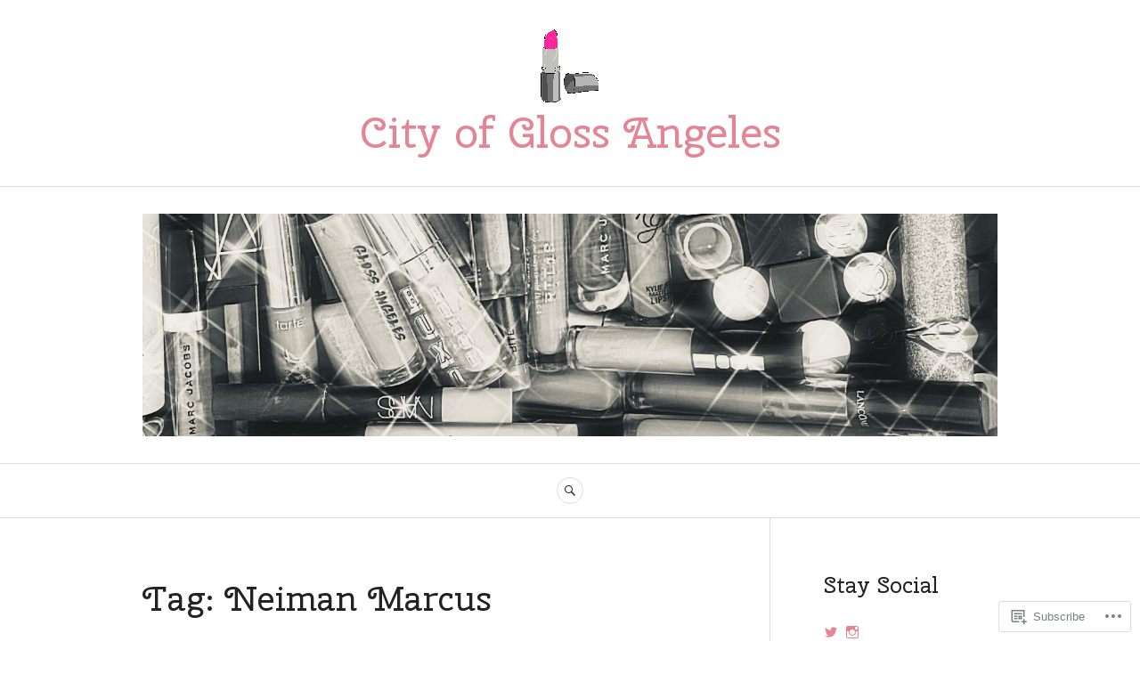

--- FILE ---
content_type: text/html; charset=UTF-8
request_url: https://cityofglossangeles.com/tag/neiman-marcus/
body_size: 27229
content:
<!DOCTYPE html>
<html lang="en">
<head>
<meta charset="UTF-8">
<meta name="viewport" content="width=device-width, initial-scale=1">
<link rel="profile" href="http://gmpg.org/xfn/11">
<link rel="pingback" href="https://cityofglossangeles.com/xmlrpc.php">

<title>Neiman Marcus &#8211; City of Gloss Angeles</title>
<script type="text/javascript">
  WebFontConfig = {"google":{"families":["Cherry+Swash:r:latin,latin-ext"]},"api_url":"https:\/\/fonts-api.wp.com\/css"};
  (function() {
    var wf = document.createElement('script');
    wf.src = '/wp-content/plugins/custom-fonts/js/webfont.js';
    wf.type = 'text/javascript';
    wf.async = 'true';
    var s = document.getElementsByTagName('script')[0];
    s.parentNode.insertBefore(wf, s);
	})();
</script><style id="jetpack-custom-fonts-css">.wf-active h1, .wf-active h2:not(site-description):not(.author-title), .wf-active h3, .wf-active h4, .wf-active h5, .wf-active h6{font-family:"Cherry Swash",sans-serif;font-weight:400;font-style:normal}.wf-active h1{font-style:normal;font-weight:400}.wf-active h2:not(site-description):not(.author-title){font-style:normal;font-weight:400}.wf-active h3{font-style:normal;font-weight:400}.wf-active h4{font-style:normal;font-weight:400}.wf-active h5{font-style:normal;font-weight:400}.wf-active h6{font-style:normal;font-weight:400}.wf-active .post-navigation .post-title{font-family:"Cherry Swash",sans-serif;font-weight:400;font-style:normal}.wf-active .widget-title, .wf-active .widgettitle{font-style:normal;font-weight:400}.wf-active .site-title{font-style:normal;font-weight:400}.wf-active .site-description{font-style:normal;font-weight:400}.wf-active .featured-content .entry-title{font-style:normal;font-weight:400}.wf-active .page-title{font-style:normal;font-weight:400}.wf-active .archive .hentry .entry-title, .wf-active .blog .hentry .entry-title, .wf-active .search .hentry .entry-title{font-style:normal;font-weight:400}.wf-active .page .entry-title, .wf-active .single .entry-title{font-style:normal;font-weight:400}.wf-active .author-info .author-name{font-style:normal;font-weight:400}.wf-active .comment-reply-title, .wf-active .comments-title, .wf-active .no-comments{font-style:normal;font-weight:400}.wf-active .no-comments{font-family:"Cherry Swash",sans-serif;font-weight:400;font-style:normal}.wf-active .comment-author{font-family:"Cherry Swash",sans-serif;font-weight:400;font-style:normal}.wf-active .hentry div#jp-relatedposts h3.jp-relatedposts-headline{font-family:"Cherry Swash",sans-serif;font-weight:400;font-style:normal}.wf-active .widget-grofile h4{font-style:normal;font-weight:400}@media screen and (min-width: 768px){.wf-active .site-title{font-style:normal;font-weight:400}}.wf-active .aboutme_widget #am_name{font-style:normal;font-weight:400}.wf-active .aboutme_widget #am_headline{font-style:normal;font-weight:400}</style>
<meta name='robots' content='max-image-preview:large' />

<!-- Async WordPress.com Remote Login -->
<script id="wpcom_remote_login_js">
var wpcom_remote_login_extra_auth = '';
function wpcom_remote_login_remove_dom_node_id( element_id ) {
	var dom_node = document.getElementById( element_id );
	if ( dom_node ) { dom_node.parentNode.removeChild( dom_node ); }
}
function wpcom_remote_login_remove_dom_node_classes( class_name ) {
	var dom_nodes = document.querySelectorAll( '.' + class_name );
	for ( var i = 0; i < dom_nodes.length; i++ ) {
		dom_nodes[ i ].parentNode.removeChild( dom_nodes[ i ] );
	}
}
function wpcom_remote_login_final_cleanup() {
	wpcom_remote_login_remove_dom_node_classes( "wpcom_remote_login_msg" );
	wpcom_remote_login_remove_dom_node_id( "wpcom_remote_login_key" );
	wpcom_remote_login_remove_dom_node_id( "wpcom_remote_login_validate" );
	wpcom_remote_login_remove_dom_node_id( "wpcom_remote_login_js" );
	wpcom_remote_login_remove_dom_node_id( "wpcom_request_access_iframe" );
	wpcom_remote_login_remove_dom_node_id( "wpcom_request_access_styles" );
}

// Watch for messages back from the remote login
window.addEventListener( "message", function( e ) {
	if ( e.origin === "https://r-login.wordpress.com" ) {
		var data = {};
		try {
			data = JSON.parse( e.data );
		} catch( e ) {
			wpcom_remote_login_final_cleanup();
			return;
		}

		if ( data.msg === 'LOGIN' ) {
			// Clean up the login check iframe
			wpcom_remote_login_remove_dom_node_id( "wpcom_remote_login_key" );

			var id_regex = new RegExp( /^[0-9]+$/ );
			var token_regex = new RegExp( /^.*|.*|.*$/ );
			if (
				token_regex.test( data.token )
				&& id_regex.test( data.wpcomid )
			) {
				// We have everything we need to ask for a login
				var script = document.createElement( "script" );
				script.setAttribute( "id", "wpcom_remote_login_validate" );
				script.src = '/remote-login.php?wpcom_remote_login=validate'
					+ '&wpcomid=' + data.wpcomid
					+ '&token=' + encodeURIComponent( data.token )
					+ '&host=' + window.location.protocol
					+ '//' + window.location.hostname
					+ '&postid=3133'
					+ '&is_singular=';
				document.body.appendChild( script );
			}

			return;
		}

		// Safari ITP, not logged in, so redirect
		if ( data.msg === 'LOGIN-REDIRECT' ) {
			window.location = 'https://wordpress.com/log-in?redirect_to=' + window.location.href;
			return;
		}

		// Safari ITP, storage access failed, remove the request
		if ( data.msg === 'LOGIN-REMOVE' ) {
			var css_zap = 'html { -webkit-transition: margin-top 1s; transition: margin-top 1s; } /* 9001 */ html { margin-top: 0 !important; } * html body { margin-top: 0 !important; } @media screen and ( max-width: 782px ) { html { margin-top: 0 !important; } * html body { margin-top: 0 !important; } }';
			var style_zap = document.createElement( 'style' );
			style_zap.type = 'text/css';
			style_zap.appendChild( document.createTextNode( css_zap ) );
			document.body.appendChild( style_zap );

			var e = document.getElementById( 'wpcom_request_access_iframe' );
			e.parentNode.removeChild( e );

			document.cookie = 'wordpress_com_login_access=denied; path=/; max-age=31536000';

			return;
		}

		// Safari ITP
		if ( data.msg === 'REQUEST_ACCESS' ) {
			console.log( 'request access: safari' );

			// Check ITP iframe enable/disable knob
			if ( wpcom_remote_login_extra_auth !== 'safari_itp_iframe' ) {
				return;
			}

			// If we are in a "private window" there is no ITP.
			var private_window = false;
			try {
				var opendb = window.openDatabase( null, null, null, null );
			} catch( e ) {
				private_window = true;
			}

			if ( private_window ) {
				console.log( 'private window' );
				return;
			}

			var iframe = document.createElement( 'iframe' );
			iframe.id = 'wpcom_request_access_iframe';
			iframe.setAttribute( 'scrolling', 'no' );
			iframe.setAttribute( 'sandbox', 'allow-storage-access-by-user-activation allow-scripts allow-same-origin allow-top-navigation-by-user-activation' );
			iframe.src = 'https://r-login.wordpress.com/remote-login.php?wpcom_remote_login=request_access&origin=' + encodeURIComponent( data.origin ) + '&wpcomid=' + encodeURIComponent( data.wpcomid );

			var css = 'html { -webkit-transition: margin-top 1s; transition: margin-top 1s; } /* 9001 */ html { margin-top: 46px !important; } * html body { margin-top: 46px !important; } @media screen and ( max-width: 660px ) { html { margin-top: 71px !important; } * html body { margin-top: 71px !important; } #wpcom_request_access_iframe { display: block; height: 71px !important; } } #wpcom_request_access_iframe { border: 0px; height: 46px; position: fixed; top: 0; left: 0; width: 100%; min-width: 100%; z-index: 99999; background: #23282d; } ';

			var style = document.createElement( 'style' );
			style.type = 'text/css';
			style.id = 'wpcom_request_access_styles';
			style.appendChild( document.createTextNode( css ) );
			document.body.appendChild( style );

			document.body.appendChild( iframe );
		}

		if ( data.msg === 'DONE' ) {
			wpcom_remote_login_final_cleanup();
		}
	}
}, false );

// Inject the remote login iframe after the page has had a chance to load
// more critical resources
window.addEventListener( "DOMContentLoaded", function( e ) {
	var iframe = document.createElement( "iframe" );
	iframe.style.display = "none";
	iframe.setAttribute( "scrolling", "no" );
	iframe.setAttribute( "id", "wpcom_remote_login_key" );
	iframe.src = "https://r-login.wordpress.com/remote-login.php"
		+ "?wpcom_remote_login=key"
		+ "&origin=aHR0cHM6Ly9jaXR5b2ZnbG9zc2FuZ2VsZXMuY29t"
		+ "&wpcomid=12923658"
		+ "&time=" + Math.floor( Date.now() / 1000 );
	document.body.appendChild( iframe );
}, false );
</script>
<link rel='dns-prefetch' href='//s0.wp.com' />
<link rel='dns-prefetch' href='//fonts-api.wp.com' />
<link rel="alternate" type="application/rss+xml" title="City of Gloss Angeles &raquo; Feed" href="https://cityofglossangeles.com/feed/" />
<link rel="alternate" type="application/rss+xml" title="City of Gloss Angeles &raquo; Comments Feed" href="https://cityofglossangeles.com/comments/feed/" />
<link rel="alternate" type="application/rss+xml" title="City of Gloss Angeles &raquo; Neiman Marcus Tag Feed" href="https://cityofglossangeles.com/tag/neiman-marcus/feed/" />
	<script type="text/javascript">
		/* <![CDATA[ */
		function addLoadEvent(func) {
			var oldonload = window.onload;
			if (typeof window.onload != 'function') {
				window.onload = func;
			} else {
				window.onload = function () {
					oldonload();
					func();
				}
			}
		}
		/* ]]> */
	</script>
	<style id='wp-emoji-styles-inline-css'>

	img.wp-smiley, img.emoji {
		display: inline !important;
		border: none !important;
		box-shadow: none !important;
		height: 1em !important;
		width: 1em !important;
		margin: 0 0.07em !important;
		vertical-align: -0.1em !important;
		background: none !important;
		padding: 0 !important;
	}
/*# sourceURL=wp-emoji-styles-inline-css */
</style>
<link crossorigin='anonymous' rel='stylesheet' id='all-css-2-1' href='/wp-content/plugins/gutenberg-core/v22.2.0/build/styles/block-library/style.css?m=1764855221i&cssminify=yes' type='text/css' media='all' />
<style id='wp-block-library-inline-css'>
.has-text-align-justify {
	text-align:justify;
}
.has-text-align-justify{text-align:justify;}

/*# sourceURL=wp-block-library-inline-css */
</style><style id='global-styles-inline-css'>
:root{--wp--preset--aspect-ratio--square: 1;--wp--preset--aspect-ratio--4-3: 4/3;--wp--preset--aspect-ratio--3-4: 3/4;--wp--preset--aspect-ratio--3-2: 3/2;--wp--preset--aspect-ratio--2-3: 2/3;--wp--preset--aspect-ratio--16-9: 16/9;--wp--preset--aspect-ratio--9-16: 9/16;--wp--preset--color--black: #222222;--wp--preset--color--cyan-bluish-gray: #abb8c3;--wp--preset--color--white: #ffffff;--wp--preset--color--pale-pink: #f78da7;--wp--preset--color--vivid-red: #cf2e2e;--wp--preset--color--luminous-vivid-orange: #ff6900;--wp--preset--color--luminous-vivid-amber: #fcb900;--wp--preset--color--light-green-cyan: #7bdcb5;--wp--preset--color--vivid-green-cyan: #00d084;--wp--preset--color--pale-cyan-blue: #8ed1fc;--wp--preset--color--vivid-cyan-blue: #0693e3;--wp--preset--color--vivid-purple: #9b51e0;--wp--preset--color--dark-gray: #555555;--wp--preset--color--medium-gray: #777777;--wp--preset--color--light-gray: #dddddd;--wp--preset--color--red: #d11415;--wp--preset--gradient--vivid-cyan-blue-to-vivid-purple: linear-gradient(135deg,rgb(6,147,227) 0%,rgb(155,81,224) 100%);--wp--preset--gradient--light-green-cyan-to-vivid-green-cyan: linear-gradient(135deg,rgb(122,220,180) 0%,rgb(0,208,130) 100%);--wp--preset--gradient--luminous-vivid-amber-to-luminous-vivid-orange: linear-gradient(135deg,rgb(252,185,0) 0%,rgb(255,105,0) 100%);--wp--preset--gradient--luminous-vivid-orange-to-vivid-red: linear-gradient(135deg,rgb(255,105,0) 0%,rgb(207,46,46) 100%);--wp--preset--gradient--very-light-gray-to-cyan-bluish-gray: linear-gradient(135deg,rgb(238,238,238) 0%,rgb(169,184,195) 100%);--wp--preset--gradient--cool-to-warm-spectrum: linear-gradient(135deg,rgb(74,234,220) 0%,rgb(151,120,209) 20%,rgb(207,42,186) 40%,rgb(238,44,130) 60%,rgb(251,105,98) 80%,rgb(254,248,76) 100%);--wp--preset--gradient--blush-light-purple: linear-gradient(135deg,rgb(255,206,236) 0%,rgb(152,150,240) 100%);--wp--preset--gradient--blush-bordeaux: linear-gradient(135deg,rgb(254,205,165) 0%,rgb(254,45,45) 50%,rgb(107,0,62) 100%);--wp--preset--gradient--luminous-dusk: linear-gradient(135deg,rgb(255,203,112) 0%,rgb(199,81,192) 50%,rgb(65,88,208) 100%);--wp--preset--gradient--pale-ocean: linear-gradient(135deg,rgb(255,245,203) 0%,rgb(182,227,212) 50%,rgb(51,167,181) 100%);--wp--preset--gradient--electric-grass: linear-gradient(135deg,rgb(202,248,128) 0%,rgb(113,206,126) 100%);--wp--preset--gradient--midnight: linear-gradient(135deg,rgb(2,3,129) 0%,rgb(40,116,252) 100%);--wp--preset--font-size--small: 13px;--wp--preset--font-size--medium: 20px;--wp--preset--font-size--large: 36px;--wp--preset--font-size--x-large: 42px;--wp--preset--font-family--albert-sans: 'Albert Sans', sans-serif;--wp--preset--font-family--alegreya: Alegreya, serif;--wp--preset--font-family--arvo: Arvo, serif;--wp--preset--font-family--bodoni-moda: 'Bodoni Moda', serif;--wp--preset--font-family--bricolage-grotesque: 'Bricolage Grotesque', sans-serif;--wp--preset--font-family--cabin: Cabin, sans-serif;--wp--preset--font-family--chivo: Chivo, sans-serif;--wp--preset--font-family--commissioner: Commissioner, sans-serif;--wp--preset--font-family--cormorant: Cormorant, serif;--wp--preset--font-family--courier-prime: 'Courier Prime', monospace;--wp--preset--font-family--crimson-pro: 'Crimson Pro', serif;--wp--preset--font-family--dm-mono: 'DM Mono', monospace;--wp--preset--font-family--dm-sans: 'DM Sans', sans-serif;--wp--preset--font-family--dm-serif-display: 'DM Serif Display', serif;--wp--preset--font-family--domine: Domine, serif;--wp--preset--font-family--eb-garamond: 'EB Garamond', serif;--wp--preset--font-family--epilogue: Epilogue, sans-serif;--wp--preset--font-family--fahkwang: Fahkwang, sans-serif;--wp--preset--font-family--figtree: Figtree, sans-serif;--wp--preset--font-family--fira-sans: 'Fira Sans', sans-serif;--wp--preset--font-family--fjalla-one: 'Fjalla One', sans-serif;--wp--preset--font-family--fraunces: Fraunces, serif;--wp--preset--font-family--gabarito: Gabarito, system-ui;--wp--preset--font-family--ibm-plex-mono: 'IBM Plex Mono', monospace;--wp--preset--font-family--ibm-plex-sans: 'IBM Plex Sans', sans-serif;--wp--preset--font-family--ibarra-real-nova: 'Ibarra Real Nova', serif;--wp--preset--font-family--instrument-serif: 'Instrument Serif', serif;--wp--preset--font-family--inter: Inter, sans-serif;--wp--preset--font-family--josefin-sans: 'Josefin Sans', sans-serif;--wp--preset--font-family--jost: Jost, sans-serif;--wp--preset--font-family--libre-baskerville: 'Libre Baskerville', serif;--wp--preset--font-family--libre-franklin: 'Libre Franklin', sans-serif;--wp--preset--font-family--literata: Literata, serif;--wp--preset--font-family--lora: Lora, serif;--wp--preset--font-family--merriweather: Merriweather, serif;--wp--preset--font-family--montserrat: Montserrat, sans-serif;--wp--preset--font-family--newsreader: Newsreader, serif;--wp--preset--font-family--noto-sans-mono: 'Noto Sans Mono', sans-serif;--wp--preset--font-family--nunito: Nunito, sans-serif;--wp--preset--font-family--open-sans: 'Open Sans', sans-serif;--wp--preset--font-family--overpass: Overpass, sans-serif;--wp--preset--font-family--pt-serif: 'PT Serif', serif;--wp--preset--font-family--petrona: Petrona, serif;--wp--preset--font-family--piazzolla: Piazzolla, serif;--wp--preset--font-family--playfair-display: 'Playfair Display', serif;--wp--preset--font-family--plus-jakarta-sans: 'Plus Jakarta Sans', sans-serif;--wp--preset--font-family--poppins: Poppins, sans-serif;--wp--preset--font-family--raleway: Raleway, sans-serif;--wp--preset--font-family--roboto: Roboto, sans-serif;--wp--preset--font-family--roboto-slab: 'Roboto Slab', serif;--wp--preset--font-family--rubik: Rubik, sans-serif;--wp--preset--font-family--rufina: Rufina, serif;--wp--preset--font-family--sora: Sora, sans-serif;--wp--preset--font-family--source-sans-3: 'Source Sans 3', sans-serif;--wp--preset--font-family--source-serif-4: 'Source Serif 4', serif;--wp--preset--font-family--space-mono: 'Space Mono', monospace;--wp--preset--font-family--syne: Syne, sans-serif;--wp--preset--font-family--texturina: Texturina, serif;--wp--preset--font-family--urbanist: Urbanist, sans-serif;--wp--preset--font-family--work-sans: 'Work Sans', sans-serif;--wp--preset--spacing--20: 0.44rem;--wp--preset--spacing--30: 0.67rem;--wp--preset--spacing--40: 1rem;--wp--preset--spacing--50: 1.5rem;--wp--preset--spacing--60: 2.25rem;--wp--preset--spacing--70: 3.38rem;--wp--preset--spacing--80: 5.06rem;--wp--preset--shadow--natural: 6px 6px 9px rgba(0, 0, 0, 0.2);--wp--preset--shadow--deep: 12px 12px 50px rgba(0, 0, 0, 0.4);--wp--preset--shadow--sharp: 6px 6px 0px rgba(0, 0, 0, 0.2);--wp--preset--shadow--outlined: 6px 6px 0px -3px rgb(255, 255, 255), 6px 6px rgb(0, 0, 0);--wp--preset--shadow--crisp: 6px 6px 0px rgb(0, 0, 0);}:where(.is-layout-flex){gap: 0.5em;}:where(.is-layout-grid){gap: 0.5em;}body .is-layout-flex{display: flex;}.is-layout-flex{flex-wrap: wrap;align-items: center;}.is-layout-flex > :is(*, div){margin: 0;}body .is-layout-grid{display: grid;}.is-layout-grid > :is(*, div){margin: 0;}:where(.wp-block-columns.is-layout-flex){gap: 2em;}:where(.wp-block-columns.is-layout-grid){gap: 2em;}:where(.wp-block-post-template.is-layout-flex){gap: 1.25em;}:where(.wp-block-post-template.is-layout-grid){gap: 1.25em;}.has-black-color{color: var(--wp--preset--color--black) !important;}.has-cyan-bluish-gray-color{color: var(--wp--preset--color--cyan-bluish-gray) !important;}.has-white-color{color: var(--wp--preset--color--white) !important;}.has-pale-pink-color{color: var(--wp--preset--color--pale-pink) !important;}.has-vivid-red-color{color: var(--wp--preset--color--vivid-red) !important;}.has-luminous-vivid-orange-color{color: var(--wp--preset--color--luminous-vivid-orange) !important;}.has-luminous-vivid-amber-color{color: var(--wp--preset--color--luminous-vivid-amber) !important;}.has-light-green-cyan-color{color: var(--wp--preset--color--light-green-cyan) !important;}.has-vivid-green-cyan-color{color: var(--wp--preset--color--vivid-green-cyan) !important;}.has-pale-cyan-blue-color{color: var(--wp--preset--color--pale-cyan-blue) !important;}.has-vivid-cyan-blue-color{color: var(--wp--preset--color--vivid-cyan-blue) !important;}.has-vivid-purple-color{color: var(--wp--preset--color--vivid-purple) !important;}.has-black-background-color{background-color: var(--wp--preset--color--black) !important;}.has-cyan-bluish-gray-background-color{background-color: var(--wp--preset--color--cyan-bluish-gray) !important;}.has-white-background-color{background-color: var(--wp--preset--color--white) !important;}.has-pale-pink-background-color{background-color: var(--wp--preset--color--pale-pink) !important;}.has-vivid-red-background-color{background-color: var(--wp--preset--color--vivid-red) !important;}.has-luminous-vivid-orange-background-color{background-color: var(--wp--preset--color--luminous-vivid-orange) !important;}.has-luminous-vivid-amber-background-color{background-color: var(--wp--preset--color--luminous-vivid-amber) !important;}.has-light-green-cyan-background-color{background-color: var(--wp--preset--color--light-green-cyan) !important;}.has-vivid-green-cyan-background-color{background-color: var(--wp--preset--color--vivid-green-cyan) !important;}.has-pale-cyan-blue-background-color{background-color: var(--wp--preset--color--pale-cyan-blue) !important;}.has-vivid-cyan-blue-background-color{background-color: var(--wp--preset--color--vivid-cyan-blue) !important;}.has-vivid-purple-background-color{background-color: var(--wp--preset--color--vivid-purple) !important;}.has-black-border-color{border-color: var(--wp--preset--color--black) !important;}.has-cyan-bluish-gray-border-color{border-color: var(--wp--preset--color--cyan-bluish-gray) !important;}.has-white-border-color{border-color: var(--wp--preset--color--white) !important;}.has-pale-pink-border-color{border-color: var(--wp--preset--color--pale-pink) !important;}.has-vivid-red-border-color{border-color: var(--wp--preset--color--vivid-red) !important;}.has-luminous-vivid-orange-border-color{border-color: var(--wp--preset--color--luminous-vivid-orange) !important;}.has-luminous-vivid-amber-border-color{border-color: var(--wp--preset--color--luminous-vivid-amber) !important;}.has-light-green-cyan-border-color{border-color: var(--wp--preset--color--light-green-cyan) !important;}.has-vivid-green-cyan-border-color{border-color: var(--wp--preset--color--vivid-green-cyan) !important;}.has-pale-cyan-blue-border-color{border-color: var(--wp--preset--color--pale-cyan-blue) !important;}.has-vivid-cyan-blue-border-color{border-color: var(--wp--preset--color--vivid-cyan-blue) !important;}.has-vivid-purple-border-color{border-color: var(--wp--preset--color--vivid-purple) !important;}.has-vivid-cyan-blue-to-vivid-purple-gradient-background{background: var(--wp--preset--gradient--vivid-cyan-blue-to-vivid-purple) !important;}.has-light-green-cyan-to-vivid-green-cyan-gradient-background{background: var(--wp--preset--gradient--light-green-cyan-to-vivid-green-cyan) !important;}.has-luminous-vivid-amber-to-luminous-vivid-orange-gradient-background{background: var(--wp--preset--gradient--luminous-vivid-amber-to-luminous-vivid-orange) !important;}.has-luminous-vivid-orange-to-vivid-red-gradient-background{background: var(--wp--preset--gradient--luminous-vivid-orange-to-vivid-red) !important;}.has-very-light-gray-to-cyan-bluish-gray-gradient-background{background: var(--wp--preset--gradient--very-light-gray-to-cyan-bluish-gray) !important;}.has-cool-to-warm-spectrum-gradient-background{background: var(--wp--preset--gradient--cool-to-warm-spectrum) !important;}.has-blush-light-purple-gradient-background{background: var(--wp--preset--gradient--blush-light-purple) !important;}.has-blush-bordeaux-gradient-background{background: var(--wp--preset--gradient--blush-bordeaux) !important;}.has-luminous-dusk-gradient-background{background: var(--wp--preset--gradient--luminous-dusk) !important;}.has-pale-ocean-gradient-background{background: var(--wp--preset--gradient--pale-ocean) !important;}.has-electric-grass-gradient-background{background: var(--wp--preset--gradient--electric-grass) !important;}.has-midnight-gradient-background{background: var(--wp--preset--gradient--midnight) !important;}.has-small-font-size{font-size: var(--wp--preset--font-size--small) !important;}.has-medium-font-size{font-size: var(--wp--preset--font-size--medium) !important;}.has-large-font-size{font-size: var(--wp--preset--font-size--large) !important;}.has-x-large-font-size{font-size: var(--wp--preset--font-size--x-large) !important;}.has-albert-sans-font-family{font-family: var(--wp--preset--font-family--albert-sans) !important;}.has-alegreya-font-family{font-family: var(--wp--preset--font-family--alegreya) !important;}.has-arvo-font-family{font-family: var(--wp--preset--font-family--arvo) !important;}.has-bodoni-moda-font-family{font-family: var(--wp--preset--font-family--bodoni-moda) !important;}.has-bricolage-grotesque-font-family{font-family: var(--wp--preset--font-family--bricolage-grotesque) !important;}.has-cabin-font-family{font-family: var(--wp--preset--font-family--cabin) !important;}.has-chivo-font-family{font-family: var(--wp--preset--font-family--chivo) !important;}.has-commissioner-font-family{font-family: var(--wp--preset--font-family--commissioner) !important;}.has-cormorant-font-family{font-family: var(--wp--preset--font-family--cormorant) !important;}.has-courier-prime-font-family{font-family: var(--wp--preset--font-family--courier-prime) !important;}.has-crimson-pro-font-family{font-family: var(--wp--preset--font-family--crimson-pro) !important;}.has-dm-mono-font-family{font-family: var(--wp--preset--font-family--dm-mono) !important;}.has-dm-sans-font-family{font-family: var(--wp--preset--font-family--dm-sans) !important;}.has-dm-serif-display-font-family{font-family: var(--wp--preset--font-family--dm-serif-display) !important;}.has-domine-font-family{font-family: var(--wp--preset--font-family--domine) !important;}.has-eb-garamond-font-family{font-family: var(--wp--preset--font-family--eb-garamond) !important;}.has-epilogue-font-family{font-family: var(--wp--preset--font-family--epilogue) !important;}.has-fahkwang-font-family{font-family: var(--wp--preset--font-family--fahkwang) !important;}.has-figtree-font-family{font-family: var(--wp--preset--font-family--figtree) !important;}.has-fira-sans-font-family{font-family: var(--wp--preset--font-family--fira-sans) !important;}.has-fjalla-one-font-family{font-family: var(--wp--preset--font-family--fjalla-one) !important;}.has-fraunces-font-family{font-family: var(--wp--preset--font-family--fraunces) !important;}.has-gabarito-font-family{font-family: var(--wp--preset--font-family--gabarito) !important;}.has-ibm-plex-mono-font-family{font-family: var(--wp--preset--font-family--ibm-plex-mono) !important;}.has-ibm-plex-sans-font-family{font-family: var(--wp--preset--font-family--ibm-plex-sans) !important;}.has-ibarra-real-nova-font-family{font-family: var(--wp--preset--font-family--ibarra-real-nova) !important;}.has-instrument-serif-font-family{font-family: var(--wp--preset--font-family--instrument-serif) !important;}.has-inter-font-family{font-family: var(--wp--preset--font-family--inter) !important;}.has-josefin-sans-font-family{font-family: var(--wp--preset--font-family--josefin-sans) !important;}.has-jost-font-family{font-family: var(--wp--preset--font-family--jost) !important;}.has-libre-baskerville-font-family{font-family: var(--wp--preset--font-family--libre-baskerville) !important;}.has-libre-franklin-font-family{font-family: var(--wp--preset--font-family--libre-franklin) !important;}.has-literata-font-family{font-family: var(--wp--preset--font-family--literata) !important;}.has-lora-font-family{font-family: var(--wp--preset--font-family--lora) !important;}.has-merriweather-font-family{font-family: var(--wp--preset--font-family--merriweather) !important;}.has-montserrat-font-family{font-family: var(--wp--preset--font-family--montserrat) !important;}.has-newsreader-font-family{font-family: var(--wp--preset--font-family--newsreader) !important;}.has-noto-sans-mono-font-family{font-family: var(--wp--preset--font-family--noto-sans-mono) !important;}.has-nunito-font-family{font-family: var(--wp--preset--font-family--nunito) !important;}.has-open-sans-font-family{font-family: var(--wp--preset--font-family--open-sans) !important;}.has-overpass-font-family{font-family: var(--wp--preset--font-family--overpass) !important;}.has-pt-serif-font-family{font-family: var(--wp--preset--font-family--pt-serif) !important;}.has-petrona-font-family{font-family: var(--wp--preset--font-family--petrona) !important;}.has-piazzolla-font-family{font-family: var(--wp--preset--font-family--piazzolla) !important;}.has-playfair-display-font-family{font-family: var(--wp--preset--font-family--playfair-display) !important;}.has-plus-jakarta-sans-font-family{font-family: var(--wp--preset--font-family--plus-jakarta-sans) !important;}.has-poppins-font-family{font-family: var(--wp--preset--font-family--poppins) !important;}.has-raleway-font-family{font-family: var(--wp--preset--font-family--raleway) !important;}.has-roboto-font-family{font-family: var(--wp--preset--font-family--roboto) !important;}.has-roboto-slab-font-family{font-family: var(--wp--preset--font-family--roboto-slab) !important;}.has-rubik-font-family{font-family: var(--wp--preset--font-family--rubik) !important;}.has-rufina-font-family{font-family: var(--wp--preset--font-family--rufina) !important;}.has-sora-font-family{font-family: var(--wp--preset--font-family--sora) !important;}.has-source-sans-3-font-family{font-family: var(--wp--preset--font-family--source-sans-3) !important;}.has-source-serif-4-font-family{font-family: var(--wp--preset--font-family--source-serif-4) !important;}.has-space-mono-font-family{font-family: var(--wp--preset--font-family--space-mono) !important;}.has-syne-font-family{font-family: var(--wp--preset--font-family--syne) !important;}.has-texturina-font-family{font-family: var(--wp--preset--font-family--texturina) !important;}.has-urbanist-font-family{font-family: var(--wp--preset--font-family--urbanist) !important;}.has-work-sans-font-family{font-family: var(--wp--preset--font-family--work-sans) !important;}
/*# sourceURL=global-styles-inline-css */
</style>

<style id='classic-theme-styles-inline-css'>
/*! This file is auto-generated */
.wp-block-button__link{color:#fff;background-color:#32373c;border-radius:9999px;box-shadow:none;text-decoration:none;padding:calc(.667em + 2px) calc(1.333em + 2px);font-size:1.125em}.wp-block-file__button{background:#32373c;color:#fff;text-decoration:none}
/*# sourceURL=/wp-includes/css/classic-themes.min.css */
</style>
<link crossorigin='anonymous' rel='stylesheet' id='all-css-4-1' href='/_static/??-eJx9juEOgjAMhF/I0YAg+sP4KGYbDQ620aybxLd3BKMmGv407eW+u8JMQk8+oo9ANvXGM+hJ2UmPDFVRHotSsHFkUQS8FzV0huPbITg+LBaaeQdfQS6JT1bArDuScXE47IxEiy7btrCZMiOUooDMIk9nkhPxlkH+4VYZKCnQ0svQwfrdVsGAkaQeXzdw8nA1XkOPHoPJAP9fl8yLO5dts6/a06Fuhid+j3de&cssminify=yes' type='text/css' media='all' />
<link rel='stylesheet' id='canard-pt-serif-playfair-display-css' href='https://fonts-api.wp.com/css?family=PT+Serif%3A400%2C700%2C400italic%2C700italic%7CPlayfair+Display%3A400%2C700%2C400italic%2C700italic&#038;subset=cyrillic%2Clatin%2Clatin-ext&#038;ver=6.9-RC2-61304' media='all' />
<link rel='stylesheet' id='canard-lato-inconsolata-css' href='https://fonts-api.wp.com/css?family=Lato%3A400%2C700%2C400italic%2C700italic%7CInconsolata%3A400%2C700&#038;subset=latin%2Clatin-ext&#038;ver=6.9-RC2-61304' media='all' />
<link crossorigin='anonymous' rel='stylesheet' id='all-css-8-1' href='/_static/??-eJx9i0EKAjEMAD9kDWqheBDf0o2xVtKkNC3L/t4VL4qwtxmYgbk6VOkkHfqDChnUMQFGie0G1hemPZrtYLPLgp/WzRW1/B1luMojZTFoNLGmFROs1ZduTYnUsWLsWeVH3J1jbu/1Wi6H4H04nk/BP18qEE9v&cssminify=yes' type='text/css' media='all' />
<style id='canard-style-inline-css'>
.tags-links, .comments-link { clip: rect(1px, 1px, 1px, 1px); height: 1px; position: absolute; overflow: hidden; width: 1px; }
/*# sourceURL=canard-style-inline-css */
</style>
<link crossorigin='anonymous' rel='stylesheet' id='print-css-9-1' href='/wp-content/mu-plugins/global-print/global-print.css?m=1465851035i&cssminify=yes' type='text/css' media='print' />
<style id='jetpack-global-styles-frontend-style-inline-css'>
:root { --font-headings: unset; --font-base: unset; --font-headings-default: -apple-system,BlinkMacSystemFont,"Segoe UI",Roboto,Oxygen-Sans,Ubuntu,Cantarell,"Helvetica Neue",sans-serif; --font-base-default: -apple-system,BlinkMacSystemFont,"Segoe UI",Roboto,Oxygen-Sans,Ubuntu,Cantarell,"Helvetica Neue",sans-serif;}
/*# sourceURL=jetpack-global-styles-frontend-style-inline-css */
</style>
<link crossorigin='anonymous' rel='stylesheet' id='all-css-12-1' href='/wp-content/themes/h4/global.css?m=1420737423i&cssminify=yes' type='text/css' media='all' />
<script type="text/javascript" id="wpcom-actionbar-placeholder-js-extra">
/* <![CDATA[ */
var actionbardata = {"siteID":"12923658","postID":"0","siteURL":"https://cityofglossangeles.com","xhrURL":"https://cityofglossangeles.com/wp-admin/admin-ajax.php","nonce":"9977ddb814","isLoggedIn":"","statusMessage":"","subsEmailDefault":"instantly","proxyScriptUrl":"https://s0.wp.com/wp-content/js/wpcom-proxy-request.js?m=1513050504i&amp;ver=20211021","i18n":{"followedText":"New posts from this site will now appear in your \u003Ca href=\"https://wordpress.com/reader\"\u003EReader\u003C/a\u003E","foldBar":"Collapse this bar","unfoldBar":"Expand this bar","shortLinkCopied":"Shortlink copied to clipboard."}};
//# sourceURL=wpcom-actionbar-placeholder-js-extra
/* ]]> */
</script>
<script type="text/javascript" id="jetpack-mu-wpcom-settings-js-before">
/* <![CDATA[ */
var JETPACK_MU_WPCOM_SETTINGS = {"assetsUrl":"https://s0.wp.com/wp-content/mu-plugins/jetpack-mu-wpcom-plugin/sun/jetpack_vendor/automattic/jetpack-mu-wpcom/src/build/"};
//# sourceURL=jetpack-mu-wpcom-settings-js-before
/* ]]> */
</script>
<script crossorigin='anonymous' type='text/javascript'  src='/_static/??-eJzTLy/QTc7PK0nNK9HPKtYvyinRLSjKr6jUyyrW0QfKZeYl55SmpBaDJLMKS1OLKqGUXm5mHkFFurmZ6UWJJalQxfa5tobmRgamxgZmFpZZACbyLJI='></script>
<script type="text/javascript" id="rlt-proxy-js-after">
/* <![CDATA[ */
	rltInitialize( {"token":null,"iframeOrigins":["https:\/\/widgets.wp.com"]} );
//# sourceURL=rlt-proxy-js-after
/* ]]> */
</script>
<link rel="EditURI" type="application/rsd+xml" title="RSD" href="https://cityofglossangeles.wordpress.com/xmlrpc.php?rsd" />
<meta name="generator" content="WordPress.com" />

<!-- Jetpack Open Graph Tags -->
<meta property="og:type" content="website" />
<meta property="og:title" content="Neiman Marcus &#8211; City of Gloss Angeles" />
<meta property="og:url" content="https://cityofglossangeles.com/tag/neiman-marcus/" />
<meta property="og:site_name" content="City of Gloss Angeles" />
<meta property="og:image" content="https://cityofglossangeles.com/wp-content/uploads/2020/12/coga.png?w=200" />
<meta property="og:image:width" content="200" />
<meta property="og:image:height" content="200" />
<meta property="og:image:alt" content="" />
<meta property="og:locale" content="en_US" />
<meta name="twitter:creator" content="@glossangeles411" />
<meta name="twitter:site" content="@glossangeles411" />

<!-- End Jetpack Open Graph Tags -->
<link rel='openid.server' href='https://cityofglossangeles.com/?openidserver=1' />
<link rel='openid.delegate' href='https://cityofglossangeles.com/' />
<link rel="search" type="application/opensearchdescription+xml" href="https://cityofglossangeles.com/osd.xml" title="City of Gloss Angeles" />
<link rel="search" type="application/opensearchdescription+xml" href="https://s1.wp.com/opensearch.xml" title="WordPress.com" />
<meta name="description" content="Posts about Neiman Marcus written by Gloss Angeles Girl and GlossAngelesGirl" />
	<style type="text/css">
			.site-title,
		.site-description {
			color: #d11415;
		}
		</style>
	<style type="text/css" id="custom-colors-css">	#comments #respond p.form-submit input#comment-submit,
	.widget_flickr #flickr_badge_uber_wrapper td a:last-child {
		background: #222 !important;
		border-color: #222 !important;
	}
	#comments #respond .form-submit input#comment-submit:active,
	#comments #respond .form-submit input#comment-submit:focus,
	#comments #respond .form-submit input#comment-submit:hover,
	.widget_flickr #flickr_badge_uber_wrapper td a:last-child:active,
	.widget_flickr #flickr_badge_uber_wrapper td a:last-child:focus,
	.widget_flickr #flickr_badge_uber_wrapper td a:last-child:hover {
		background: #fff !important;
		color: #222 !important;
	}
	@media screen and (min-width: 960px) {
		.entry-hero .entry-meta,
		.entry-hero .entry-meta a {
			color: #fff !important;
		}
	}
abbr,
		acronym { border-bottom-color: #222222;}
body,
		button,
		input,
		select,
		textarea,
		.menu-toggle,
		.main-navigation a,
		.post-navigation a,
		.sidebar-toggle,
		.widget_tag_cloud a:before,
		.search-toggle,
		.site-title a:active,
		.site-title a:focus,
		.site-title a:hover,
		.content-area .entry-meta a:active,
		.content-area .entry-meta a:focus,
		.content-area .entry-meta a:hover,
		.entry-footer a:active,
		.entry-footer a:focus,
		.entry-footer a:hover,
		.page-links a,
		.comment-list .comment-reply-title small a:active,
		.comment-list .comment-reply-title small a:focus,
		.comment-list .comment-reply-title small a:hover,
		.comment-metadata a:active,
		.comment-metadata a:focus,
		.comment-metadata a:hover,
		.comment-reply-link:active,
		.comment-reply-link:focus,
		.comment-reply-link:hover,
		.widget_goodreads div[class^="gr_custom_title"] a:active,
		.widget_goodreads div[class^="gr_custom_title"] a:focus,
		.widget_goodreads div[class^="gr_custom_title"] a:hover,
		.widget_goodreads div[class^="gr_custom_container"] div[class^="gr_custom_author"] a:active,
		.widget_goodreads div[class^="gr_custom_container"] div[class^="gr_custom_author"] a:focus,
		.widget_goodreads div[class^="gr_custom_container"] div[class^="gr_custom_author"] a:hover,
		#comments #respond .comment-form-fields p.comment-form-posting-as,
		#comments #respond .comment-form-fields p.comment-form-log-out,
		#comments #respond #comment-form-identity #comment-form-nascar p,
		#comments #respond #comment-form-load-service p,
		#comments #respond #comment-form-comment textarea,
		#comments #comment-form-share-text-padder textarea,
		#comments #respond .comment-form-fields label,
		#comments #respond .comment-form-fields label span.required,
		#comments #respond .comment-form-fields label span.nopublish,
		#comments #respond .comment-form-fields div.comment-form-input input,
		#comments #respond .comment-form-service a:active,
		#comments #respond .comment-form-service a:focus,
		#comments #respond .comment-form-service a:hover,
		.widget_authors > ul > li > a,
		.wp_widget_tag_cloud a:before { color: #222222;}
body,
		button:active,
		input[type="button"]:active,
		input[type="reset"]:active,
		input[type="submit"]:active,
		button:focus,
		input[type="button"]:focus,
		input[type="reset"]:focus,
		input[type="submit"]:focus,
		button:hover,
		input[type="button"]:hover,
		input[type="reset"]:hover,
		input[type="submit"]:hover,
		input[type="text"],
		input[type="email"],
		input[type="url"],
		input[type="password"],
		input[type="search"],
		textarea,
		.search-form:before,
		.menu-toggle,
		.dropdown-toggle,
		.main-navigation > div > ul,
		.comment-navigation a,
		.posts-navigation a,
		.sidebar-toggle,
		.page-links a,
		.post-link .genericon,
		#infinite-handle span button,
		#infinite-handle span button:active,
		#infinite-handle span button:focus,
		#infinite-handle span button:hover,
		.main-navigation.toggled > div,
		.main-navigation > div:before,
		.main-navigation ul ul,
		.main-navigation ul ul li,
		#comments #respond #comment-form-comment,
		#comments #comment-form-share-text-padder,
		#comments #respond .comment-form-fields div.comment-form-input,
		#comments .comment #respond #comment-form-comment,
		#comments .comment #comment-form-share-text-padder,
		#comments .comment #respond .comment-form-fields div.comment-form-input,
		.widget_akismet_widget .a-stats a:active,
		.widget_akismet_widget .a-stats a:focus,
		.widget_akismet_widget .a-stats a:hover { background-color: #ffffff;}
mark,
		ins,
		button,
		input[type="button"],
		input[type="reset"],
		input[type="submit"],
		.comment-navigation a:active,
		.comment-navigation a:focus,
		.comment-navigation a:hover,
		.posts-navigation a:active,
		.posts-navigation a:focus,
		.posts-navigation a:hover,
		.sticky-post,
		#infinite-handle span button:active,
		#infinite-handle span button:focus,
		#infinite-handle span button:hover,
		.widget_akismet_widget .a-stats a { color: #ffffff;}
blockquote { color: #5E5E5E;}
caption,
		.footer-navigation a,
		.post-navigation .meta-nav,
		.widget_recent_entries .post-date,
		.widget_rss cite,
		.widget_rss .rss-date,
		.site-description,
		.entry-hero .entry-meta a,
		.content-area .entry-meta,
		.content-area .entry-meta a,
		.entry-footer,
		.entry-footer a,
		.page-links,
		.page-links > .page-links-title,
		.author-info .author-title,
		.comment-list .comment-reply-title small,
		.comment-metadata,
		.comment-reply-link,
		.comment-metadata a,
		.comment-list .comment-reply-title small a,
		.wp-caption,
		.gallery-caption,
		.site-content .jetpack-recipe .jetpack-recipe-meta,
		.hentry div#jp-relatedposts div.jp-relatedposts-items .jp-relatedposts-post-context,
		.widget_goodreads div[class^="gr_custom_author"] { color: #777777;}
::input-placeholder { color: #777777;}
::-webkit-input-placeholder { color: #777777;}
:-moz-placeholder { color: #777777;}
::-moz-placeholder { color: #777777;}
::-ms-input-placeholder { color: #777777;}
hr,
		.widget-area:before,
		.comment-list:before,
		.comment-navigation + .comment-respond:before,
		div#jp-relatedposts:before { background-color: #DDDDDD;}
input[type="text"],
		input[type="email"],
		input[type="url"],
		input[type="password"],
		input[type="search"],
		textarea,
		.search-form .search-submit,
		.search-form .search-submit:active,
		.search-form .search-submit:focus,
		.search-form .search-submit:hover,
		.menu-toggle,
		.menu-toggle:active,
		.menu-toggle:focus,
		.menu-toggle:hover,
		.dropdown-toggle,
		.dropdown-toggle:active,
		.dropdown-toggle:focus,
		.dropdown-toggle:hover,
		.main-navigation > div > ul,
		.sidebar-toggle,
		.sidebar-toggle:active,
		.sidebar-toggle:focus,
		.sidebar-toggle:hover,
		.author-info,
		.search-toggle,
		.search-toggle:active,
		.search-toggle:focus,
		.search-toggle:hover,
		.page-links a,
		.page-links > span,
		.page-links a:active,
		.page-links a:focus,
		.page-links a:hover,
		.main-navigation ul ul,
		#comments #respond #comment-form-comment,
		#comments #comment-form-share-text-padder,
		#comments #respond .comment-form-fields div.comment-form-input,
		.widget.top_rated .pd_top_rated_holder_posts > p,
		.widget.top_rated ul { border-color: #DDDDDD;}
th,
		td,
		.footer-widget-inner .widget,
		.site-header,
		.featured-content,
		.comment-list { border-bottom-color: #DDDDDD;}
.rtl .site-main,
		.widget-area { border-left-color: #DDDDDD;}
.site-main,
		.rtl .widget-area { border-right-color: #DDDDDD;}
table,
		.footer-navigation,
		.comment-navigation + .comment-respond,
		.footer-widget,
		.comments-area,
		div#jp-relatedposts,
		.search-navigation,
		.header-image { border-top-color: #DDDDDD;}
blockquote:before { color: #DDDDDD;}
a:focus,
		.bypostauthor .fn,
		div#jp-relatedposts a:focus { outline-color: #DDDDDD;}
pre,
		thead,
		.search-form.hover:before,
		.menu-toggle:active,
		.menu-toggle:focus,
		.menu-toggle:hover,
		.dropdown-toggle:active,
		.dropdown-toggle:focus,
		.dropdown-toggle:hover,
		.post-navigation a:active,
		.post-navigation a:focus,
		.post-navigation a:hover,
		.sidebar-toggle:active,
		.sidebar-toggle:focus,
		.sidebar-toggle:hover,
		.search-toggle:active,
		.search-toggle:focus,
		.search-toggle:hover,
		.search-form.hover:before,
		.page-links a,
		.page-links > span,
		.page-links a:active,
		.page-links a:focus,
		.page-links a:hover { background-color: #EFEFEF;}
.comment-navigation a,
		.posts-navigation a,
		.post-navigation a,
		.gallery,
		#infinite-handle span button { border-color: #EFEFEF;}
.main-navigation > div > ul > li:last-child,
		.main-navigation ul,
		.widget_archive ul,
		.widget_categories ul,
		.widget_links ul,
		.widget_meta ul,
		.widget_nav_menu ul,
		.widget_pages ul,
		.widget_recent_comments ul,
		.widget_recent_entries ul,
		.widget_rss ul,
		.page-header,
		.entry-footer > span:last-of-type,
		.comment-list .comment:not(:last-of-type),
		.comment-list .depth-1:not(:last-of-type),
		.sd-like.jetpack-likes-widget-wrapper,
		.sd-rating,
		.sd-sharing-enabled:not(#jp-post-flair),
		.widget_goodreads div[class^="gr_custom_each_container"]:last-of-type,
		.widget_rss_links ul,
		.widget_rss_links p:last-of-type,
		.hentry .wpcom-reblog-snapshot .reblogger-note,
		.widget_authors ul,
		.widget_jp_blogs_i_follow ol,
		.widget_blog-stats ul,
		.widget_top-clicks ul,
		.widget_top-posts ul,
		.widget.top_rated ul,
		.widget_upcoming_events_widget ul,
		.widget_recent_comments tr,
		.widget_recent_comments td { border-bottom-color: #EFEFEF;}
.main-navigation .nav-menu > li + li,
		.footer-navigation li + li { border-left-color: #EFEFEF;}
.rtl .main-navigation .nav-menu > li + li,
		.rtl .footer-navigation li + li { border-right-color: #EFEFEF;}
.main-navigation li,
		.posts-navigation,
		.widget_archive li,
		.widget_categories li,
		.widget_links li,
		.widget_meta li,
		.widget_nav_menu li,
		.widget_pages li,
		.widget_recent_comments li,
		.widget_recent_entries li,
		.widget_rss li,
		.archive .hentry,
		.blog .hentry,
		.search .hentry,
		.entry-footer .byline,
		.entry-footer .cat-links,
		.entry-footer .comments-link,
		.entry-footer .edit-link,
		.entry-footer .posted-on,
		.entry-footer .tags-links,
		.page-links,
		.comment-list .comment .comment:first-of-type,
		.comment-list .comment-respond,
		#infinite-handle,
		.infinite-loader,
		.archive .infinite-wrap .hentry:first-of-type,
		.blog .infinite-wrap .hentry:first-of-type,
		.search .infinite-wrap .hentry:first-of-type,
		.widget_goodreads div[class^="gr_custom_each_container"],
		.widget_rss_links li,
		.widget_rss_links p,
		.widget_authors li,
		.widget_jp_blogs_i_follow li,
		.widgets-list-layout li,
		.widget_top-clicks li,
		.widget_top-posts li,
		.widget.top_rated li,
		.widget_upcoming_events_widget li,
		.widget_recent_comments table { border-top-color: #EFEFEF;}
.toggled .menu-toggle,
		.main-navigation.toggled > div,
		.social-navigation,
		.bottom-navigation,
		.sidebar-toggle.toggled,
		.site-top,
		.toggled .search-toggle,
		.search-header .search-form,
		.site-social,
		.site-footer,
		#infinite-footer { background-color: #f3b5ac;}
.toggled .menu-toggle,
		.sidebar-toggle.toggled,
		.toggled .search-toggle,
		.wp-block-button .wp-block-button__link:active,
		.wp-block-button .wp-block-button__link:focus,
		.wp-block-button .wp-block-button__link:hover { border-color: #f3b5ac;}
.main-navigation.toggled > div:before,
		.search-header.toggled .search-toggle:after { border-bottom-color: #f3b5ac;}
.toggled .menu-toggle:active,
		.toggled .menu-toggle:focus,
		.toggled .menu-toggle:hover,
		.sidebar-toggle.toggled:active,
		.sidebar-toggle.toggled:focus,
		.sidebar-toggle.toggled:hover,
		.toggled .search-toggle:active,
		.toggled .search-toggle:focus,
		.toggled .search-toggle:hover { background-color: #DC6050;}
.toggled .menu-toggle:active,
		.toggled .menu-toggle:focus,
		.toggled .menu-toggle:hover,
		.sidebar-toggle.toggled:active,
		.sidebar-toggle.toggled:focus,
		.sidebar-toggle.toggled:hover,
		.toggled .search-toggle:active,
		.toggled .search-toggle:focus,
		.toggled .search-toggle:hover { border-color: #DC6050;}
.social-navigation,
		.bottom-navigation,
		.site-social { border-bottom-color: #DC6050;}
.secondary-navigation li + li { border-left-color: #DC6050;}
.rtl .secondary-navigation li + li { border-right-color: #DC6050;}
.site-info .sep,
		.wp-block-button .wp-block-button__link:active,
		.wp-block-button .wp-block-button__link:focus,
		.wp-block-button .wp-block-button__link:hover,
		.is-style-outline>.wp-block-button__link:not(.has-text-color):active,
		.is-style-outline>.wp-block-button__link:not(.has-text-color):focus,
		.is-style-outline>.wp-block-button__link:not(.has-text-color):hover { color: #DC6050;}
.social-navigation a:focus,
		.secondary-navigation a:focus,
		.bottom-navigation a:focus,
		.site-info a:focus { outline-color: #CF412F;}
.social-navigation a,
		.secondary-navigation a,
		.bottom-navigation a,
		.site-top,
		.site-info,
		.site-info a,
		#infinite-footer,
		#infinite-footer .blog-info a { color: #3E0D08;}
.toggled .menu-toggle,
		.social-navigation a:active,
		.social-navigation a:focus,
		.social-navigation a:hover,
		.secondary-navigation a:active,
		.secondary-navigation a:focus,
		.secondary-navigation a:hover,
		.bottom-navigation a:active,
		.bottom-navigation a:focus,
		.bottom-navigation a:hover,
		.sidebar-toggle.toggled,
		.toggled .search-toggle,
		.site-info a:active,
		.site-info a:focus,
		.site-info a:hover,
		#infinite-footer .blog-credits a:active,
		#infinite-footer .blog-credits a:focus,
		#infinite-footer .blog-credits a:hover,
		#infinite-footer .blog-info a:active,
		#infinite-footer .blog-info a:focus,
		#infinite-footer .blog-info a:hover { color: #000000;}
mark,
		ins,
		button,
		input[type="button"],
		input[type="reset"],
		input[type="submit"],
		.comment-navigation a:active,
		.comment-navigation a:focus,
		.comment-navigation a:hover,
		.posts-navigation a:active,
		.posts-navigation a:focus,
		.posts-navigation a:hover,
		.featured-content .hentry:not(.has-post-thumbnail):hover .post-thumbnail,
		.featured-content .hentry:not(.has-post-thumbnail) .post-thumbnail:focus,
		.sticky-post,
		.post-link,
		#infinite-handle span button:active,
		#infinite-handle span button:focus,
		#infinite-handle span button:hover,
		.widget_akismet_widget .a-stats a,
		.milestone-widget .milestone-header,
		.wp-block-button .wp-block-button__link { background-color: #E48593;}
button,
		input[type="button"],
		input[type="reset"],
		input[type="submit"],
		.comment-navigation a:active,
		.comment-navigation a:focus,
		.comment-navigation a:hover,
		.posts-navigation a:active,
		.posts-navigation a:focus,
		.posts-navigation a:hover,
		#infinite-handle span button:active,
		#infinite-handle span button:focus,
		#infinite-handle span button:hover,
		.widget_akismet_widget .a-stats a,
		.wp-block-button .wp-block-button__link { border-color: #E48593;}
pre { border-left-color: #E48593;}
.rtl pre { border-right-color: #E48593;}
button:active,
		input[type="button"]:active,
		input[type="reset"]:active,
		input[type="submit"]:active,
		button:focus,
		input[type="button"]:focus,
		input[type="reset"]:focus,
		input[type="submit"]:focus,
		button:hover,
		input[type="button"]:hover,
		input[type="reset"]:hover,
		input[type="submit"]:hover,
		.search-form:before,
		a,
		.menu-toggle:active,
		.menu-toggle:focus,
		.menu-toggle:hover,
		.dropdown-toggle,
		.dropdown-toggle:active,
		.dropdown-toggle:focus,
		.dropdown-toggle:hover,
		.main-navigation a:active,
		.main-navigation a:focus,
		.main-navigation a:hover,
		.main-navigation .current_page_item > a,
		.main-navigation .current-menu-item > a,
		.main-navigation .current_page_ancestor > a,
		.footer-navigation a:active,
		.footer-navigation a:focus,
		.footer-navigation a:hover,
		.comment-navigation a,
		.posts-navigation a,
		.post-navigation a:active .post-title,
		.post-navigation a:focus .post-title,
		.post-navigation a:hover .post-title,
		.sidebar-toggle:active,
		.sidebar-toggle:focus,
		.sidebar-toggle:hover,
		.search-toggle:active,
		.search-toggle:focus,
		.search-toggle:hover,
		.site-title,
		.page-links > span,
		.page-links a:active,
		.page-links a:focus,
		.page-links a:hover,
		.post-link .genericon,
		.required,
		.site-content .contact-form label span,
		#infinite-handle span button,
		.widget_goodreads div[class^="gr_custom_title"] a,
		.main-navigation .menu-item-has-children > a:after,
		#comments #respond .comment-form-service a,
		.widget_akismet_widget .a-stats a:active,
		.widget_akismet_widget .a-stats a:focus,
		.widget_akismet_widget .a-stats a:hover,
		.widget_akismet_widget .a-stats a:active .count,
		.widget_akismet_widget .a-stats a:focus .count,
		.widget_akismet_widget .a-stats a:hover .count,
		.widget_authors > ul > li > a:active,
		.widget_authors > ul > li > a:focus,
		.widget_authors > ul > li > a:hover,
		.is-style-outline>.wp-block-button__link:not(.has-text-color) { color: #E48593;}
</style>
<link rel="icon" href="https://cityofglossangeles.com/wp-content/uploads/2020/12/coga.png?w=32" sizes="32x32" />
<link rel="icon" href="https://cityofglossangeles.com/wp-content/uploads/2020/12/coga.png?w=192" sizes="192x192" />
<link rel="apple-touch-icon" href="https://cityofglossangeles.com/wp-content/uploads/2020/12/coga.png?w=180" />
<meta name="msapplication-TileImage" content="https://cityofglossangeles.com/wp-content/uploads/2020/12/coga.png?w=270" />
<link crossorigin='anonymous' rel='stylesheet' id='all-css-0-3' href='/_static/??-eJydz0kOwjAMBdALkVplELBAHAWljlW5dQbViarenjCKJbD8X9bTN8zJYAyZQgZfTJLSc1AYKCeL4zODlgAXDgidRBwVdOZEU4OqK/ga8NEVIQW0UyxK8r55FX96M7uech0Vka0YT46t4WrUKi9CP7KPPwuLq7FTnDhlvmOfqfEcbvDZn9r9bnM8tNt2PVwBlMB+YQ==&cssminify=yes' type='text/css' media='all' />
</head>

<body class="archive tag tag-neiman-marcus tag-319873 wp-custom-logo wp-embed-responsive wp-theme-pubcanard customizer-styles-applied group-blog jetpack-reblog-enabled has-site-logo tags-hidden comment-hidden custom-colors">
<div id="page" class="hfeed site">
	<a class="skip-link screen-reader-text" href="#content">Skip to content</a>

	<header id="masthead" class="site-header" role="banner">
		
		<div class="site-branding">
			<a href="https://cityofglossangeles.com/" class="site-logo-link" rel="home" itemprop="url"><img width="69" height="90" src="https://cityofglossangeles.com/wp-content/uploads/2010/05/lipstick_pink1.gif?w=69" class="site-logo attachment-canard-logo" alt="" decoding="async" data-size="canard-logo" itemprop="logo" srcset="https://cityofglossangeles.com/wp-content/uploads/2010/05/lipstick_pink1.gif?w=69 69w, https://cityofglossangeles.com/wp-content/uploads/2010/05/lipstick_pink1.gif?w=138 138w, https://cityofglossangeles.com/wp-content/uploads/2010/05/lipstick_pink1.gif?w=116 116w" sizes="(max-width: 69px) 100vw, 69px" data-attachment-id="5" data-permalink="https://cityofglossangeles.com/lipstick_pink1-gif/" data-orig-file="https://cityofglossangeles.com/wp-content/uploads/2010/05/lipstick_pink1.gif" data-orig-size="162,210" data-comments-opened="1" data-image-meta="{&quot;aperture&quot;:&quot;0&quot;,&quot;credit&quot;:&quot;&quot;,&quot;camera&quot;:&quot;&quot;,&quot;caption&quot;:&quot;&quot;,&quot;created_timestamp&quot;:&quot;0&quot;,&quot;copyright&quot;:&quot;&quot;,&quot;focal_length&quot;:&quot;0&quot;,&quot;iso&quot;:&quot;0&quot;,&quot;shutter_speed&quot;:&quot;0&quot;,&quot;title&quot;:&quot;&quot;}" data-image-title="lipstick_pink1.gif" data-image-description="&lt;p&gt;https://cityofglossangeles.files.wordpress.com/2010/05/lipstick_pink1.gif&lt;/p&gt;
" data-image-caption="" data-medium-file="https://cityofglossangeles.com/wp-content/uploads/2010/05/lipstick_pink1.gif?w=162" data-large-file="https://cityofglossangeles.com/wp-content/uploads/2010/05/lipstick_pink1.gif?w=162" /></a>			<h1 class="site-title"><a href="https://cityofglossangeles.com/" rel="home">City of Gloss Angeles</a></h1>
			<h2 class="site-description">Covering the freedom and influence of Los Angeles beauty, makeup trends, and skincare for women over 40</h2>
		</div><!-- .site-branding -->

					<div class="header-image">
				<div class="header-image-inner">
					<a href="https://cityofglossangeles.com/" rel="home"><img src="https://cityofglossangeles.com/wp-content/uploads/2020/12/cropped-zks5lhmysxcbpxuna5btqa.jpg" width="1500" height="390" alt=""></a>
				</div><!-- .header-image-inner -->
			</div><!-- .header-image -->
		
		<div id="search-navigation" class="search-navigation">
			<div class="search-navigation-inner">
									<nav id="site-navigation" class="main-navigation" role="navigation">
						<button class="menu-toggle" aria-controls="primary-menu" aria-expanded="false"><span class="screen-reader-text">Primary Menu</span></button>
											</nav><!-- #site-navigation -->
								<div id="search-header" class="search-header">
					<button class="search-toggle" aria-controls="search-form" aria-expanded="false"><span class="screen-reader-text">Search</span></button>
					<form role="search" method="get" class="search-form" action="https://cityofglossangeles.com/">
				<label>
					<span class="screen-reader-text">Search for:</span>
					<input type="search" class="search-field" placeholder="Search &hellip;" value="" name="s" />
				</label>
				<input type="submit" class="search-submit" value="Search" />
			</form>				</div><!-- #search-header -->
			</div><!-- .search-navigation-inner -->
		</div><!-- #search-navigation -->
	</header><!-- #masthead -->

	<div id="content" class="site-content">

	<div class="site-content-inner">
		<div id="primary" class="content-area">
			<main id="main" class="site-main" role="main">

			
				<header class="page-header">
					<h1 class="page-title">Tag: <span>Neiman Marcus</span></h1>				</header><!-- .page-header -->

								
					
<article id="post-3133" class="post-3133 post type-post status-publish format-standard hentry category-gloss-angeles-beauty tag-bblogger tag-beauty-blogger tag-bergdorf-goodman tag-lady-gaga tag-makeup tag-marc-jacobs-beauty tag-neiman-marcus tag-nordstrom tag-sarah-tanno tag-sephora tag-super-bowl-2017 tag-super-bowl-51-halftime-show">
	
	<header class="entry-header">
		<div class="entry-meta"><span class="cat-links"><a href="https://cityofglossangeles.com/category/gloss-angeles-beauty-spa/gloss-angeles-beauty/" rel="category tag">Gloss Angeles Beauty</a></span></div><h1 class="entry-title"><a href="https://cityofglossangeles.com/2017/02/06/gaga-for-marc-jacobs-beauty/" rel="bookmark">Gaga for Marc Jacobs Beauty</a></h1>	</header><!-- .entry-header -->

	
	<div class="entry-summary">
	    <p>Millions of us watched Lady Gaga soar into her much anticipated Super Bowl halftime performance yesterday. She dazzled with patriotic colors, drone-style stars, Versace wardrobe, and vocals that only she could belt out. Gaga’s makeup was done by artist Sarah Tanno for Marc Jacobs Beauty. Tanno wanted to create a timeless look for her. Not unlike past looks – just taken up a notch. Here’s &hellip; <a href="https://cityofglossangeles.com/2017/02/06/gaga-for-marc-jacobs-beauty/" class="more-link">Continue reading <span class="screen-reader-text">Gaga for Marc Jacobs Beauty</span></a></p>
	</div><!-- .entry-summary -->

			<div class="entry-meta">
			<span class="byline"> <span class="author vcard"><img referrerpolicy="no-referrer" alt='Unknown&#039;s avatar' src='https://0.gravatar.com/avatar/3aac936853364471553d6e5ad2f7c7e34d61754792e2d67f64a342e5bc49485f?s=20&#038;d=identicon&#038;r=PG' srcset='https://0.gravatar.com/avatar/3aac936853364471553d6e5ad2f7c7e34d61754792e2d67f64a342e5bc49485f?s=20&#038;d=identicon&#038;r=PG 1x, https://0.gravatar.com/avatar/3aac936853364471553d6e5ad2f7c7e34d61754792e2d67f64a342e5bc49485f?s=30&#038;d=identicon&#038;r=PG 1.5x, https://0.gravatar.com/avatar/3aac936853364471553d6e5ad2f7c7e34d61754792e2d67f64a342e5bc49485f?s=40&#038;d=identicon&#038;r=PG 2x, https://0.gravatar.com/avatar/3aac936853364471553d6e5ad2f7c7e34d61754792e2d67f64a342e5bc49485f?s=60&#038;d=identicon&#038;r=PG 3x, https://0.gravatar.com/avatar/3aac936853364471553d6e5ad2f7c7e34d61754792e2d67f64a342e5bc49485f?s=80&#038;d=identicon&#038;r=PG 4x' class='avatar avatar-20' height='20' width='20' loading='lazy' decoding='async' /><a class="url fn n" href="https://cityofglossangeles.com/author/glossangeles11/">Gloss Angeles Girl</a></span></span><span class="posted-on"><a href="https://cityofglossangeles.com/2017/02/06/gaga-for-marc-jacobs-beauty/" rel="bookmark"><time class="entry-date published" datetime="2017-02-06T08:30:37-08:00">February 6, 2017</time><time class="updated" datetime="2017-02-06T09:58:48-08:00">February 6, 2017</time></a></span><span class="comments-link"><a href="https://cityofglossangeles.com/2017/02/06/gaga-for-marc-jacobs-beauty/#comments">1 Comment</a></span>		</div><!-- .entry-meta -->
	</article><!-- #post-## -->

				
					
<article id="post-108" class="post-108 post type-post status-publish format-standard hentry category-gloss-angeles-beauty-spa category-gloss-angeles-guy tag-alford-hoff tag-beverly-hills tag-dr-scholls tag-kiehls-since-1851 tag-neiman-marcus tag-ojai-valley-inn-spa tag-santa-monica">
	
	<header class="entry-header">
		<div class="entry-meta"><span class="cat-links"><a href="https://cityofglossangeles.com/category/gloss-angeles-beauty-spa/" rel="category tag">Gloss Angeles Beauty &amp; Spa</a>, <a href="https://cityofglossangeles.com/category/gloss-angeles-guy/" rel="category tag">Gloss Angeles Guy</a></span></div><h1 class="entry-title"><a href="https://cityofglossangeles.com/2010/06/16/l-a-dads-day-gift-guide-2/" rel="bookmark">L.A. Dad&#8217;s Day Gift Guide</a></h1>	</header><!-- .entry-header -->

	
	<div class="entry-summary">
	    <p>Why is Dad always such a question mark when it comes to gift giving? Either he insists he doesn’t want a thing, already has everything or is just impossibly picky. This year, make it easy on both of you and go the practical route…</p>
<figure data-shortcode="caption" id="attachment_96" aria-describedby="caption-attachment-96" style="width: 212px" class="wp-caption alignleft"><a href="https://cityofglossangeles.com/wp-content/uploads/2010/06/ojai-resort-golf.jpg"><img data-attachment-id="96" data-permalink="https://cityofglossangeles.com/ojai-resort-golf/" data-orig-file="https://cityofglossangeles.com/wp-content/uploads/2010/06/ojai-resort-golf.jpg" data-orig-size="2598,3849" data-comments-opened="1" data-image-meta="{&quot;aperture&quot;:&quot;4&quot;,&quot;credit&quot;:&quot;&quot;,&quot;camera&quot;:&quot;Canon EOS 5D&quot;,&quot;caption&quot;:&quot;&quot;,&quot;created_timestamp&quot;:&quot;1246012972&quot;,&quot;copyright&quot;:&quot;&quot;,&quot;focal_length&quot;:&quot;100&quot;,&quot;iso&quot;:&quot;200&quot;,&quot;shutter_speed&quot;:&quot;0.00025&quot;,&quot;title&quot;:&quot;&quot;}" data-image-title="Ojai Resort Golf" data-image-description="" data-image-caption="&lt;p&gt;Golf at Ojai Valley Inn &amp;amp; Spa&lt;/p&gt;
" data-medium-file="https://cityofglossangeles.com/wp-content/uploads/2010/06/ojai-resort-golf.jpg?w=202" data-large-file="https://cityofglossangeles.com/wp-content/uploads/2010/06/ojai-resort-golf.jpg?w=691" class="size-medium wp-image-96" title="Ojai Resort Golf" src="https://cityofglossangeles.com/wp-content/uploads/2010/06/ojai-resort-golf.jpg?w=202&#038;h=300" alt="" width="202" height="300" srcset="https://cityofglossangeles.com/wp-content/uploads/2010/06/ojai-resort-golf.jpg?w=202 202w, https://cityofglossangeles.com/wp-content/uploads/2010/06/ojai-resort-golf.jpg?w=404 404w, https://cityofglossangeles.com/wp-content/uploads/2010/06/ojai-resort-golf.jpg?w=101 101w" sizes="(max-width: 202px) 100vw, 202px" /></a><figcaption id="caption-attachment-96" class="wp-caption-text">Golf at Ojai Valley Inn &amp; Spa</figcaption></figure>
<p>Give Dad the gift of golf. <strong>Ojai Valley Inn &amp; Spa</strong> is offering some specially-priced packages for Father’s Day this year. Get him a one-hour golf lesson with a<strong> PGA Golf Pro</strong>, a round of golf for two in 2010, or the <strong>Ojai Ultimate Father’s Day Package</strong> – including five rounds of golf, an hour lesson with a PGA pro, club fitting session and product-filled resort gift bag.</p>
<p>The gorgeous 18-hole course plays 6,292 yards with a par 70, rating of 71.0 and a slope of 132.</p>
<p>PERSONAL NOTE: <em>This writer would rather watch paint dry than play a round of golf, but this course is so stunning that I’ve been tempted to pick up a club on more than one visit. (Of course, I resisted temptation and continued on my way to find bliss at the resort’s spa…but that’s not the point.)</em></p>
<p><strong> </strong><strong>Ojai Valley Inn &amp; Spa </strong>golf shop</p>
<p>805.646.2420 / <a href="http://www.ojairesort.com/golf.php">http://www.ojairesort.com/golf.php</a></p>
<p> <a href="https://cityofglossangeles.com/2010/06/16/l-a-dads-day-gift-guide-2/#more-108" class="more-link">Continue reading <span class="screen-reader-text">&#8220;L.A. Dad&#8217;s Day Gift Guide&#8221;</span></a></p>
	</div><!-- .entry-summary -->

			<div class="entry-meta">
			<span class="byline"> <span class="author vcard"><img referrerpolicy="no-referrer" alt='Unknown&#039;s avatar' src='https://0.gravatar.com/avatar/012c08cba14486f67e1adbb96e6377fe11f8b9ab2768c5cfc1e554dd85699ff8?s=20&#038;d=identicon&#038;r=PG' srcset='https://0.gravatar.com/avatar/012c08cba14486f67e1adbb96e6377fe11f8b9ab2768c5cfc1e554dd85699ff8?s=20&#038;d=identicon&#038;r=PG 1x, https://0.gravatar.com/avatar/012c08cba14486f67e1adbb96e6377fe11f8b9ab2768c5cfc1e554dd85699ff8?s=30&#038;d=identicon&#038;r=PG 1.5x, https://0.gravatar.com/avatar/012c08cba14486f67e1adbb96e6377fe11f8b9ab2768c5cfc1e554dd85699ff8?s=40&#038;d=identicon&#038;r=PG 2x, https://0.gravatar.com/avatar/012c08cba14486f67e1adbb96e6377fe11f8b9ab2768c5cfc1e554dd85699ff8?s=60&#038;d=identicon&#038;r=PG 3x, https://0.gravatar.com/avatar/012c08cba14486f67e1adbb96e6377fe11f8b9ab2768c5cfc1e554dd85699ff8?s=80&#038;d=identicon&#038;r=PG 4x' class='avatar avatar-20' height='20' width='20' loading='lazy' decoding='async' /><a class="url fn n" href="https://cityofglossangeles.com/author/glossangelesgirl/">GlossAngelesGirl</a></span></span><span class="posted-on"><a href="https://cityofglossangeles.com/2010/06/16/l-a-dads-day-gift-guide-2/" rel="bookmark"><time class="entry-date published" datetime="2010-06-16T18:13:44-07:00">June 16, 2010</time><time class="updated" datetime="2010-06-18T19:36:09-07:00">June 18, 2010</time></a></span><span class="comments-link"><a href="https://cityofglossangeles.com/2010/06/16/l-a-dads-day-gift-guide-2/#comments">1 Comment</a></span>		</div><!-- .entry-meta -->
	</article><!-- #post-## -->

				
				
			
			</main><!-- #main -->
		</div><!-- #primary -->

		
	<button class="sidebar-toggle" aria-controls="secondary" aria-expanded="false"><span class="screen-reader-text">Sidebar</span></button>

<div id="secondary" class="widget-area" role="complementary">
	<aside id="wpcom_social_media_icons_widget-2" class="widget widget_wpcom_social_media_icons_widget"><h2 class="widget-title">Stay Social</h2><ul><li><a href="https://twitter.com/Glossangeles411/" class="genericon genericon-twitter" target="_blank"><span class="screen-reader-text">View Glossangeles411&#8217;s profile on Twitter</span></a></li><li><a href="https://www.instagram.com/Cityofglossangeles/" class="genericon genericon-instagram" target="_blank"><span class="screen-reader-text">View Cityofglossangeles&#8217;s profile on Instagram</span></a></li></ul></aside><aside id="blog_subscription-3" class="widget widget_blog_subscription jetpack_subscription_widget"><h2 class="widget-title"><label for="subscribe-field">Subscribe!</label></h2>

			<div class="wp-block-jetpack-subscriptions__container">
			<form
				action="https://subscribe.wordpress.com"
				method="post"
				accept-charset="utf-8"
				data-blog="12923658"
				data-post_access_level="everybody"
				id="subscribe-blog"
			>
				<p>Click here to receive City of Gloss Angeles via email. And don't worry about your info being shared. We may be in L.A., but we don't exploit our friends.  </p>
				<p id="subscribe-email">
					<label
						id="subscribe-field-label"
						for="subscribe-field"
						class="screen-reader-text"
					>
						Email Address:					</label>

					<input
							type="email"
							name="email"
							autocomplete="email"
							
							style="width: 95%; padding: 1px 10px"
							placeholder="Email Address"
							value=""
							id="subscribe-field"
							required
						/>				</p>

				<p id="subscribe-submit"
									>
					<input type="hidden" name="action" value="subscribe"/>
					<input type="hidden" name="blog_id" value="12923658"/>
					<input type="hidden" name="source" value="https://cityofglossangeles.com/tag/neiman-marcus/"/>
					<input type="hidden" name="sub-type" value="widget"/>
					<input type="hidden" name="redirect_fragment" value="subscribe-blog"/>
					<input type="hidden" id="_wpnonce" name="_wpnonce" value="3fa8f45781" />					<button type="submit"
													class="wp-block-button__link"
																	>
						Yes please. Sign me up!					</button>
				</p>
			</form>
						</div>
			
</aside><aside id="twitter_timeline-3" class="widget widget_twitter_timeline"><h2 class="widget-title">Get Tweets!</h2><a class="twitter-timeline" data-theme="light" data-border-color="#e8e8e8" data-tweet-limit="5" data-lang="EN" data-partner="jetpack" data-chrome="transparent" href="https://twitter.com/GlossAngeles411" href="https://twitter.com/GlossAngeles411">My Tweets</a></aside><aside id="linkcat-37375002" class="widget widget_links"><h2 class="widget-title">Gloss Angeles Loves...</h2>
	<ul class='xoxo blogroll'>
<li><a href="http://allsaints.com" title="gift from the UK: LOVE this store!">AllSaints Spitalfields</a></li>
<li><a href="http://beautynewsla.com">BeautyNews LA</a></li>
<li><a href="http://www.etsy.com/shop/cakeandcanvas">Cake &amp; Canvas</a></li>
<li><a href="http://coffeebean.com" title="Home of the Original Ice Blended">Coffee Bean &amp; Tea Leaf</a></li>
<li><a href="http://www.facebook.com/l.php?u=http%3A%2F%2Fwww.hiddenla.com%2F&#038;h=d0b20">Hidden Los Angeles</a></li>
<li><a href="http://joansonthird.com/">Joan&#039;s on Third</a></li>
<li><a href="http://www.nba.com/lakers/" title="home of the purple &amp; gold">Los Angeles Lakers</a></li>
<li><a href="http://ojairesort.com" title="weekend getaway&#8230;">Ojai Valley Inn &amp; Spa</a></li>
<li><a href="http://sanysidroranch.com" title="Heaven in Montecito&#8230;">San Ysidro Ranch</a></li>
<li><a href="http://www.theparisapartment.com/" title="je t&#8217;aime paris apt blog&#8230;">The Paris Apartment</a></li>
<li><a href="http://www.theparisblog.com/" title="LA to Paris">The Paris Blog</a></li>
<li><a href="http://whowhatwear.com" title="celeb style">Who What Wear</a></li>

	</ul>
</aside>

		<aside id="recent-posts-3" class="widget widget_recent_entries">
		<h2 class="widget-title">Recent Gloss.</h2>
		<ul>
											<li>
					<a href="https://cityofglossangeles.com/2023/12/08/give-their-favorite-gifts/">Give Their Favorite Gifts</a>
									</li>
											<li>
					<a href="https://cityofglossangeles.com/2023/04/20/sephora-sale-add-to-cart/">Sephora Sale: Add To Cart</a>
									</li>
											<li>
					<a href="https://cityofglossangeles.com/2023/02/03/valentines-day-romantic-west-coast-destinations/">Valentine’s Day: Romantic West Coast Destinations</a>
									</li>
											<li>
					<a href="https://cityofglossangeles.com/2023/01/11/golden-globes-2023-get-rihannas-rose-gold-look/">Golden Globes 2023: Get Rihanna&#8217;s Rose Gold look</a>
									</li>
											<li>
					<a href="https://cityofglossangeles.com/2022/11/23/black-friday-beauty-sales/">Black Friday Beauty Sales</a>
									</li>
					</ul>

		</aside></div><!-- #secondary -->
	</div><!-- .site-content-inner -->


	</div><!-- #content -->

	
<div id="tertiary" class="footer-widget" role="complementary">
	<div class="footer-widget-inner">
		<aside id="categories-3" class="widget widget_categories"><h2 class="widget-title">Categories</h2>
			<ul>
					<li class="cat-item cat-item-485436"><a href="https://cityofglossangeles.com/category/shop-and-the-city/gift-guide/">Gift Guide</a>
</li>
	<li class="cat-item cat-item-2853"><a href="https://cityofglossangeles.com/category/giveaway/">Giveaway</a>
</li>
	<li class="cat-item cat-item-37933961"><a href="https://cityofglossangeles.com/category/gloss-angeles-beauty-spa/gloss-angeles-beauty/">Gloss Angeles Beauty</a>
</li>
	<li class="cat-item cat-item-37013748"><a href="https://cityofglossangeles.com/category/gloss-angeles-beauty-spa/">Gloss Angeles Beauty &amp; Spa</a>
</li>
	<li class="cat-item cat-item-37713864"><a href="https://cityofglossangeles.com/category/gloss-angeles-guy/">Gloss Angeles Guy</a>
</li>
	<li class="cat-item cat-item-37934058"><a href="https://cityofglossangeles.com/category/gloss-angeles-beauty-spa/gloss-angeles-health-fitness/">Gloss Angeles Health &amp; Fitness</a>
</li>
	<li class="cat-item cat-item-37933508"><a href="https://cityofglossangeles.com/category/gloss-angeles-pride/">Gloss Angeles Pride</a>
</li>
	<li class="cat-item cat-item-37933784"><a href="https://cityofglossangeles.com/category/gloss-angeles-beauty-spa/gloss-angeles-spas/">Gloss Angeles Spas</a>
</li>
	<li class="cat-item cat-item-37012852"><a href="https://cityofglossangeles.com/category/gloss-angels/">Gloss Angels</a>
</li>
	<li class="cat-item cat-item-640577"><a href="https://cityofglossangeles.com/category/gtl/">GTL</a>
</li>
	<li class="cat-item cat-item-228692"><a href="https://cityofglossangeles.com/category/our-neighbors/">Our Neighbors</a>
</li>
	<li class="cat-item cat-item-37933980"><a href="https://cityofglossangeles.com/category/random-gloss/">Random Gloss</a>
</li>
	<li class="cat-item cat-item-18409"><a href="https://cityofglossangeles.com/category/sale/">SALE</a>
</li>
	<li class="cat-item cat-item-140680"><a href="https://cityofglossangeles.com/category/shop-and-the-city/self-care/">Self-Care</a>
</li>
	<li class="cat-item cat-item-2123849"><a href="https://cityofglossangeles.com/category/shop-and-the-city/">Shop and the City</a>
</li>
	<li class="cat-item cat-item-200"><a href="https://cityofglossangeles.com/category/travel/">travel</a>
</li>
			</ul>

			</aside><aside id="wp_tag_cloud-4" class="widget wp_widget_tag_cloud"><h2 class="widget-title">Glossy Tags</h2><a href="https://cityofglossangeles.com/tag/anti-aging/" class="tag-cloud-link tag-link-27143 tag-link-position-1" style="font-size: 8pt;" aria-label="anti-aging (4 items)">anti-aging</a>
<a href="https://cityofglossangeles.com/tag/barneys-new-york/" class="tag-cloud-link tag-link-2149769 tag-link-position-2" style="font-size: 9.2584269662921pt;" aria-label="Barneys New York (5 items)">Barneys New York</a>
<a href="https://cityofglossangeles.com/tag/bblogger/" class="tag-cloud-link tag-link-59588272 tag-link-position-3" style="font-size: 15.865168539326pt;" aria-label="bblogger (15 items)">bblogger</a>
<a href="https://cityofglossangeles.com/tag/beauty/" class="tag-cloud-link tag-link-1885 tag-link-position-4" style="font-size: 20.426966292135pt;" aria-label="Beauty (30 items)">Beauty</a>
<a href="https://cityofglossangeles.com/tag/beauty-blog/" class="tag-cloud-link tag-link-1090460 tag-link-position-5" style="font-size: 11.932584269663pt;" aria-label="beauty blog (8 items)">beauty blog</a>
<a href="https://cityofglossangeles.com/tag/beauty-blogger/" class="tag-cloud-link tag-link-8610942 tag-link-position-6" style="font-size: 17.123595505618pt;" aria-label="beauty blogger (18 items)">beauty blogger</a>
<a href="https://cityofglossangeles.com/tag/beauty-products/" class="tag-cloud-link tag-link-40827 tag-link-position-7" style="font-size: 11.932584269663pt;" aria-label="Beauty Products (8 items)">Beauty Products</a>
<a href="https://cityofglossangeles.com/tag/beauty-sale/" class="tag-cloud-link tag-link-7568548 tag-link-position-8" style="font-size: 11.14606741573pt;" aria-label="beauty sale (7 items)">beauty sale</a>
<a href="https://cityofglossangeles.com/tag/beverly-hills/" class="tag-cloud-link tag-link-60406 tag-link-position-9" style="font-size: 15.865168539326pt;" aria-label="Beverly Hills (15 items)">Beverly Hills</a>
<a href="https://cityofglossangeles.com/tag/bite-beauty/" class="tag-cloud-link tag-link-52838395 tag-link-position-10" style="font-size: 10.359550561798pt;" aria-label="BITE Beauty (6 items)">BITE Beauty</a>
<a href="https://cityofglossangeles.com/tag/california/" class="tag-cloud-link tag-link-1337 tag-link-position-11" style="font-size: 9.2584269662921pt;" aria-label="California (5 items)">California</a>
<a href="https://cityofglossangeles.com/tag/candles/" class="tag-cloud-link tag-link-65358 tag-link-position-12" style="font-size: 10.359550561798pt;" aria-label="candles (6 items)">candles</a>
<a href="https://cityofglossangeles.com/tag/city-of-gloss-angeles/" class="tag-cloud-link tag-link-572969862 tag-link-position-13" style="font-size: 15.550561797753pt;" aria-label="city of gloss angeles (14 items)">city of gloss angeles</a>
<a href="https://cityofglossangeles.com/tag/cityofglossangeles/" class="tag-cloud-link tag-link-558138171 tag-link-position-14" style="font-size: 14.449438202247pt;" aria-label="cityofglossangeles (12 items)">cityofglossangeles</a>
<a href="https://cityofglossangeles.com/tag/cosmetics/" class="tag-cloud-link tag-link-17248 tag-link-position-15" style="font-size: 15.078651685393pt;" aria-label="Cosmetics (13 items)">Cosmetics</a>
<a href="https://cityofglossangeles.com/tag/day-spas/" class="tag-cloud-link tag-link-1246596 tag-link-position-16" style="font-size: 9.2584269662921pt;" aria-label="day spas (5 items)">day spas</a>
<a href="https://cityofglossangeles.com/tag/facials/" class="tag-cloud-link tag-link-228812 tag-link-position-17" style="font-size: 9.2584269662921pt;" aria-label="facials (5 items)">facials</a>
<a href="https://cityofglossangeles.com/tag/feature-2/" class="tag-cloud-link tag-link-35728365 tag-link-position-18" style="font-size: 9.2584269662921pt;" aria-label="feature (5 items)">feature</a>
<a href="https://cityofglossangeles.com/tag/gift-guide/" class="tag-cloud-link tag-link-485436 tag-link-position-19" style="font-size: 11.932584269663pt;" aria-label="Gift Guide (8 items)">Gift Guide</a>
<a href="https://cityofglossangeles.com/tag/giveaway/" class="tag-cloud-link tag-link-2853 tag-link-position-20" style="font-size: 8pt;" aria-label="Giveaway (4 items)">Giveaway</a>
<a href="https://cityofglossangeles.com/tag/hair-salon/" class="tag-cloud-link tag-link-485357 tag-link-position-21" style="font-size: 10.359550561798pt;" aria-label="hair salon (6 items)">hair salon</a>
<a href="https://cityofglossangeles.com/tag/holiday-gifts/" class="tag-cloud-link tag-link-340424 tag-link-position-22" style="font-size: 11.14606741573pt;" aria-label="holiday gifts (7 items)">holiday gifts</a>
<a href="https://cityofglossangeles.com/tag/holiday-shopping/" class="tag-cloud-link tag-link-24387 tag-link-position-23" style="font-size: 10.359550561798pt;" aria-label="holiday shopping (6 items)">holiday shopping</a>
<a href="https://cityofglossangeles.com/tag/hollywood/" class="tag-cloud-link tag-link-4052 tag-link-position-24" style="font-size: 8pt;" aria-label="Hollywood (4 items)">Hollywood</a>
<a href="https://cityofglossangeles.com/tag/ilia/" class="tag-cloud-link tag-link-1731952 tag-link-position-25" style="font-size: 9.2584269662921pt;" aria-label="ilia (5 items)">ilia</a>
<a href="https://cityofglossangeles.com/tag/kobe-bryant/" class="tag-cloud-link tag-link-47387 tag-link-position-26" style="font-size: 8pt;" aria-label="Kobe Bryant (4 items)">Kobe Bryant</a>
<a href="https://cityofglossangeles.com/tag/loreal-paris/" class="tag-cloud-link tag-link-1358214 tag-link-position-27" style="font-size: 9.2584269662921pt;" aria-label="L&#039;Oreal Paris (5 items)">L&#039;Oreal Paris</a>
<a href="https://cityofglossangeles.com/tag/laneige/" class="tag-cloud-link tag-link-1916459 tag-link-position-28" style="font-size: 9.2584269662921pt;" aria-label="Laneige (5 items)">Laneige</a>
<a href="https://cityofglossangeles.com/tag/lipgloss/" class="tag-cloud-link tag-link-74319 tag-link-position-29" style="font-size: 9.2584269662921pt;" aria-label="lipgloss (5 items)">lipgloss</a>
<a href="https://cityofglossangeles.com/tag/lipstick/" class="tag-cloud-link tag-link-78698 tag-link-position-30" style="font-size: 13.348314606742pt;" aria-label="lipstick (10 items)">lipstick</a>
<a href="https://cityofglossangeles.com/tag/los-angeles/" class="tag-cloud-link tag-link-25270 tag-link-position-31" style="font-size: 21.52808988764pt;" aria-label="Los Angeles (35 items)">Los Angeles</a>
<a href="https://cityofglossangeles.com/tag/makeup/" class="tag-cloud-link tag-link-49064 tag-link-position-32" style="font-size: 20.741573033708pt;" aria-label="makeup (31 items)">makeup</a>
<a href="https://cityofglossangeles.com/tag/makeup-sale/" class="tag-cloud-link tag-link-10222981 tag-link-position-33" style="font-size: 9.2584269662921pt;" aria-label="makeup sale (5 items)">makeup sale</a>
<a href="https://cityofglossangeles.com/tag/marc-jacobs-beauty/" class="tag-cloud-link tag-link-86609101 tag-link-position-34" style="font-size: 11.14606741573pt;" aria-label="Marc Jacobs Beauty (7 items)">Marc Jacobs Beauty</a>
<a href="https://cityofglossangeles.com/tag/massage/" class="tag-cloud-link tag-link-9651 tag-link-position-35" style="font-size: 9.2584269662921pt;" aria-label="Massage (5 items)">Massage</a>
<a href="https://cityofglossangeles.com/tag/mothers-day-gifts/" class="tag-cloud-link tag-link-960250 tag-link-position-36" style="font-size: 16.808988764045pt;" aria-label="Mother&#039;s Day gifts (17 items)">Mother&#039;s Day gifts</a>
<a href="https://cityofglossangeles.com/tag/nars/" class="tag-cloud-link tag-link-442189 tag-link-position-37" style="font-size: 11.14606741573pt;" aria-label="NARS (7 items)">NARS</a>
<a href="https://cityofglossangeles.com/tag/natural-beauty/" class="tag-cloud-link tag-link-232114 tag-link-position-38" style="font-size: 9.2584269662921pt;" aria-label="natural beauty (5 items)">natural beauty</a>
<a href="https://cityofglossangeles.com/tag/nordstrom/" class="tag-cloud-link tag-link-182481 tag-link-position-39" style="font-size: 10.359550561798pt;" aria-label="Nordstrom (6 items)">Nordstrom</a>
<a href="https://cityofglossangeles.com/tag/sale/" class="tag-cloud-link tag-link-18409 tag-link-position-40" style="font-size: 16.337078651685pt;" aria-label="SALE (16 items)">SALE</a>
<a href="https://cityofglossangeles.com/tag/santa-monica/" class="tag-cloud-link tag-link-205516 tag-link-position-41" style="font-size: 8pt;" aria-label="Santa Monica (4 items)">Santa Monica</a>
<a href="https://cityofglossangeles.com/tag/sephora/" class="tag-cloud-link tag-link-274553 tag-link-position-42" style="font-size: 16.808988764045pt;" aria-label="Sephora (17 items)">Sephora</a>
<a href="https://cityofglossangeles.com/tag/shopping/" class="tag-cloud-link tag-link-1508 tag-link-position-43" style="font-size: 10.359550561798pt;" aria-label="shopping (6 items)">shopping</a>
<a href="https://cityofglossangeles.com/tag/skincare/" class="tag-cloud-link tag-link-44561 tag-link-position-44" style="font-size: 22pt;" aria-label="skincare (38 items)">skincare</a>
<a href="https://cityofglossangeles.com/tag/spa/" class="tag-cloud-link tag-link-40686 tag-link-position-45" style="font-size: 8pt;" aria-label="spa (4 items)">spa</a>
<a href="https://cityofglossangeles.com/tag/travel/" class="tag-cloud-link tag-link-200 tag-link-position-46" style="font-size: 9.2584269662921pt;" aria-label="travel (5 items)">travel</a>
<a href="https://cityofglossangeles.com/tag/ulta/" class="tag-cloud-link tag-link-424779 tag-link-position-47" style="font-size: 9.2584269662921pt;" aria-label="Ulta (5 items)">Ulta</a>
<a href="https://cityofglossangeles.com/tag/valentines-day/" class="tag-cloud-link tag-link-13766 tag-link-position-48" style="font-size: 9.2584269662921pt;" aria-label="Valentine&#039;s Day (5 items)">Valentine&#039;s Day</a>
<a href="https://cityofglossangeles.com/tag/wellness/" class="tag-cloud-link tag-link-15433 tag-link-position-49" style="font-size: 11.14606741573pt;" aria-label="wellness (7 items)">wellness</a></aside><aside id="pages-4" class="widget widget_pages"><h2 class="widget-title">Pages</h2>
			<ul>
				<li class="page_item page-item-2"><a href="https://cityofglossangeles.com/about/">ABOUT US</a></li>
<li class="page_item page-item-305 page_item_has_children"><a href="https://cityofglossangeles.com/portfolio/">PORTFOLIO</a>
<ul class='children'>
	<li class="page_item page-item-336"><a href="https://cityofglossangeles.com/portfolio/blogville/">Blogville</a></li>
	<li class="page_item page-item-360"><a href="https://cityofglossangeles.com/portfolio/contact-info/">Contact Info</a></li>
	<li class="page_item page-item-332"><a href="https://cityofglossangeles.com/portfolio/copywriting/">Copywriting</a></li>
	<li class="page_item page-item-330"><a href="https://cityofglossangeles.com/portfolio/editorial/">Editorial</a></li>
	<li class="page_item page-item-334"><a href="https://cityofglossangeles.com/portfolio/mediapr/">Media/PR</a></li>
</ul>
</li>
<li class="page_item page-item-81"><a href="https://cityofglossangeles.com/gloss-angela/">GLOSS ANGELA</a></li>
			</ul>

			</aside>	</div><!-- .wrapper -->
</div><!-- #tertiary -->

	
	
	
	<footer id="colophon" class="site-footer" role="contentinfo">
		<div id="site-info" class="site-info">
			<a href="https://wordpress.com/?ref=footer_custom_svg" title="Create a website or blog at WordPress.com" rel="nofollow"><svg style="fill: currentColor; position: relative; top: 1px;" width="14px" height="15px" viewBox="0 0 14 15" version="1.1" xmlns="http://www.w3.org/2000/svg" xmlns:xlink="http://www.w3.org/1999/xlink" aria-labelledby="title" role="img">
				<desc id="title">Create a website or blog at WordPress.com</desc>
				<path d="M12.5225848,4.97949746 C13.0138466,5.87586309 13.2934037,6.90452431 13.2934037,7.99874074 C13.2934037,10.3205803 12.0351007,12.3476807 10.1640538,13.4385638 L12.0862862,7.88081544 C12.4453251,6.98296834 12.5648813,6.26504621 12.5648813,5.62667922 C12.5648813,5.39497674 12.549622,5.17994084 12.5225848,4.97949746 L12.5225848,4.97949746 Z M7.86730089,5.04801561 C8.24619178,5.02808979 8.58760099,4.98823815 8.58760099,4.98823815 C8.9267139,4.94809022 8.88671369,4.44972248 8.54745263,4.46957423 C8.54745263,4.46957423 7.52803983,4.54957381 6.86996227,4.54957381 C6.25158863,4.54957381 5.21247202,4.46957423 5.21247202,4.46957423 C4.87306282,4.44972248 4.83328483,4.96816418 5.17254589,4.98823815 C5.17254589,4.98823815 5.49358462,5.02808979 5.83269753,5.04801561 L6.81314716,7.73459399 L5.43565839,11.8651647 L3.14394256,5.04801561 C3.52312975,5.02808979 3.86416859,4.98823815 3.86416859,4.98823815 C4.20305928,4.94809022 4.16305906,4.44972248 3.82394616,4.46957423 C3.82394616,4.46957423 2.80475558,4.54957381 2.14660395,4.54957381 C2.02852925,4.54957381 1.88934333,4.54668493 1.74156477,4.54194422 C2.86690406,2.83350881 4.80113651,1.70529256 6.99996296,1.70529256 C8.638342,1.70529256 10.1302017,2.33173369 11.2498373,3.35765419 C11.222726,3.35602457 11.1962815,3.35261718 11.1683554,3.35261718 C10.5501299,3.35261718 10.1114609,3.89113285 10.1114609,4.46957423 C10.1114609,4.98823815 10.4107217,5.42705065 10.7296864,5.94564049 C10.969021,6.36482346 11.248578,6.90326506 11.248578,7.68133501 C11.248578,8.21992476 11.0413918,8.84503256 10.7696866,9.71584277 L10.1417574,11.8132391 L7.86730089,5.04801561 Z M6.99996296,14.2927074 C6.38218192,14.2927074 5.78595654,14.2021153 5.22195356,14.0362644 L7.11048207,8.54925635 L9.04486267,13.8491542 C9.05760348,13.8802652 9.07323319,13.9089317 9.08989995,13.9358945 C8.43574834,14.1661896 7.73285573,14.2927074 6.99996296,14.2927074 L6.99996296,14.2927074 Z M0.706448182,7.99874074 C0.706448182,7.08630113 0.902152921,6.22015756 1.25141403,5.43749503 L4.25357806,13.6627848 C2.15393732,12.6427902 0.706448182,10.4898387 0.706448182,7.99874074 L0.706448182,7.99874074 Z M6.99996296,0.999 C3.14016476,0.999 0,4.13905746 0,7.99874074 C0,11.8585722 3.14016476,14.999 6.99996296,14.999 C10.8596871,14.999 14,11.8585722 14,7.99874074 C14,4.13905746 10.8596871,0.999 6.99996296,0.999 L6.99996296,0.999 Z" id="wordpress-logo-simplified-cmyk" stroke="none" fill=“currentColor” fill-rule="evenodd"></path>
			</svg></a>
			
					</div><!-- #site-info -->
	</footer><!-- #colophon -->
</div><!-- #page -->

<!--  -->
<script type="speculationrules">
{"prefetch":[{"source":"document","where":{"and":[{"href_matches":"/*"},{"not":{"href_matches":["/wp-*.php","/wp-admin/*","/files/*","/wp-content/*","/wp-content/plugins/*","/wp-content/themes/pub/canard/*","/*\\?(.+)"]}},{"not":{"selector_matches":"a[rel~=\"nofollow\"]"}},{"not":{"selector_matches":".no-prefetch, .no-prefetch a"}}]},"eagerness":"conservative"}]}
</script>
<script type="text/javascript" src="//0.gravatar.com/js/hovercards/hovercards.min.js?ver=202603924dcd77a86c6f1d3698ec27fc5da92b28585ddad3ee636c0397cf312193b2a1" id="grofiles-cards-js"></script>
<script type="text/javascript" id="wpgroho-js-extra">
/* <![CDATA[ */
var WPGroHo = {"my_hash":""};
//# sourceURL=wpgroho-js-extra
/* ]]> */
</script>
<script crossorigin='anonymous' type='text/javascript'  src='/wp-content/mu-plugins/gravatar-hovercards/wpgroho.js?m=1610363240i'></script>

	<script>
		// Initialize and attach hovercards to all gravatars
		( function() {
			function init() {
				if ( typeof Gravatar === 'undefined' ) {
					return;
				}

				if ( typeof Gravatar.init !== 'function' ) {
					return;
				}

				Gravatar.profile_cb = function ( hash, id ) {
					WPGroHo.syncProfileData( hash, id );
				};

				Gravatar.my_hash = WPGroHo.my_hash;
				Gravatar.init(
					'body',
					'#wp-admin-bar-my-account',
					{
						i18n: {
							'Edit your profile →': 'Edit your profile →',
							'View profile →': 'View profile →',
							'Contact': 'Contact',
							'Send money': 'Send money',
							'Sorry, we are unable to load this Gravatar profile.': 'Sorry, we are unable to load this Gravatar profile.',
							'Gravatar not found.': 'Gravatar not found.',
							'Too Many Requests.': 'Too Many Requests.',
							'Internal Server Error.': 'Internal Server Error.',
							'Is this you?': 'Is this you?',
							'Claim your free profile.': 'Claim your free profile.',
							'Email': 'Email',
							'Home Phone': 'Home Phone',
							'Work Phone': 'Work Phone',
							'Cell Phone': 'Cell Phone',
							'Contact Form': 'Contact Form',
							'Calendar': 'Calendar',
						},
					}
				);
			}

			if ( document.readyState !== 'loading' ) {
				init();
			} else {
				document.addEventListener( 'DOMContentLoaded', init );
			}
		} )();
	</script>

		<div style="display:none">
	<div class="grofile-hash-map-8ed4e32dc39914353e26fc615b57f51d">
	</div>
	<div class="grofile-hash-map-fe77866e82285420522b2fa5b36db5d1">
	</div>
	</div>
		<div id="actionbar" dir="ltr" style="display: none;"
			class="actnbr-pub-canard actnbr-has-follow actnbr-has-actions">
		<ul>
								<li class="actnbr-btn actnbr-hidden">
								<a class="actnbr-action actnbr-actn-follow " href="">
			<svg class="gridicon" height="20" width="20" xmlns="http://www.w3.org/2000/svg" viewBox="0 0 20 20"><path clip-rule="evenodd" d="m4 4.5h12v6.5h1.5v-6.5-1.5h-1.5-12-1.5v1.5 10.5c0 1.1046.89543 2 2 2h7v-1.5h-7c-.27614 0-.5-.2239-.5-.5zm10.5 2h-9v1.5h9zm-5 3h-4v1.5h4zm3.5 1.5h-1v1h1zm-1-1.5h-1.5v1.5 1 1.5h1.5 1 1.5v-1.5-1-1.5h-1.5zm-2.5 2.5h-4v1.5h4zm6.5 1.25h1.5v2.25h2.25v1.5h-2.25v2.25h-1.5v-2.25h-2.25v-1.5h2.25z"  fill-rule="evenodd"></path></svg>
			<span>Subscribe</span>
		</a>
		<a class="actnbr-action actnbr-actn-following  no-display" href="">
			<svg class="gridicon" height="20" width="20" xmlns="http://www.w3.org/2000/svg" viewBox="0 0 20 20"><path fill-rule="evenodd" clip-rule="evenodd" d="M16 4.5H4V15C4 15.2761 4.22386 15.5 4.5 15.5H11.5V17H4.5C3.39543 17 2.5 16.1046 2.5 15V4.5V3H4H16H17.5V4.5V12.5H16V4.5ZM5.5 6.5H14.5V8H5.5V6.5ZM5.5 9.5H9.5V11H5.5V9.5ZM12 11H13V12H12V11ZM10.5 9.5H12H13H14.5V11V12V13.5H13H12H10.5V12V11V9.5ZM5.5 12H9.5V13.5H5.5V12Z" fill="#008A20"></path><path class="following-icon-tick" d="M13.5 16L15.5 18L19 14.5" stroke="#008A20" stroke-width="1.5"></path></svg>
			<span>Subscribed</span>
		</a>
							<div class="actnbr-popover tip tip-top-left actnbr-notice" id="follow-bubble">
							<div class="tip-arrow"></div>
							<div class="tip-inner actnbr-follow-bubble">
															<ul>
											<li class="actnbr-sitename">
			<a href="https://cityofglossangeles.com">
				<img loading='lazy' alt='' src='https://cityofglossangeles.com/wp-content/uploads/2020/12/coga.png?w=50' srcset='https://cityofglossangeles.com/wp-content/uploads/2020/12/coga.png?w=50 1x, https://cityofglossangeles.com/wp-content/uploads/2020/12/coga.png?w=75 1.5x, https://cityofglossangeles.com/wp-content/uploads/2020/12/coga.png?w=100 2x, https://cityofglossangeles.com/wp-content/uploads/2020/12/coga.png?w=150 3x, https://cityofglossangeles.com/wp-content/uploads/2020/12/coga.png?w=200 4x' class='avatar avatar-50' height='50' width='50' />				City of Gloss Angeles			</a>
		</li>
										<div class="actnbr-message no-display"></div>
									<form method="post" action="https://subscribe.wordpress.com" accept-charset="utf-8" style="display: none;">
																						<div class="actnbr-follow-count">Join 122 other subscribers</div>
																					<div>
										<input type="email" name="email" placeholder="Enter your email address" class="actnbr-email-field" aria-label="Enter your email address" />
										</div>
										<input type="hidden" name="action" value="subscribe" />
										<input type="hidden" name="blog_id" value="12923658" />
										<input type="hidden" name="source" value="https://cityofglossangeles.com/tag/neiman-marcus/" />
										<input type="hidden" name="sub-type" value="actionbar-follow" />
										<input type="hidden" id="_wpnonce" name="_wpnonce" value="3fa8f45781" />										<div class="actnbr-button-wrap">
											<button type="submit" value="Sign me up">
												Sign me up											</button>
										</div>
									</form>
									<li class="actnbr-login-nudge">
										<div>
											Already have a WordPress.com account? <a href="https://wordpress.com/log-in?redirect_to=https%3A%2F%2Fr-login.wordpress.com%2Fremote-login.php%3Faction%3Dlink%26back%3Dhttps%253A%252F%252Fcityofglossangeles.com%252F2017%252F02%252F06%252Fgaga-for-marc-jacobs-beauty%252F">Log in now.</a>										</div>
									</li>
								</ul>
															</div>
						</div>
					</li>
							<li class="actnbr-ellipsis actnbr-hidden">
				<svg class="gridicon gridicons-ellipsis" height="24" width="24" xmlns="http://www.w3.org/2000/svg" viewBox="0 0 24 24"><g><path d="M7 12c0 1.104-.896 2-2 2s-2-.896-2-2 .896-2 2-2 2 .896 2 2zm12-2c-1.104 0-2 .896-2 2s.896 2 2 2 2-.896 2-2-.896-2-2-2zm-7 0c-1.104 0-2 .896-2 2s.896 2 2 2 2-.896 2-2-.896-2-2-2z"/></g></svg>				<div class="actnbr-popover tip tip-top-left actnbr-more">
					<div class="tip-arrow"></div>
					<div class="tip-inner">
						<ul>
								<li class="actnbr-sitename">
			<a href="https://cityofglossangeles.com">
				<img loading='lazy' alt='' src='https://cityofglossangeles.com/wp-content/uploads/2020/12/coga.png?w=50' srcset='https://cityofglossangeles.com/wp-content/uploads/2020/12/coga.png?w=50 1x, https://cityofglossangeles.com/wp-content/uploads/2020/12/coga.png?w=75 1.5x, https://cityofglossangeles.com/wp-content/uploads/2020/12/coga.png?w=100 2x, https://cityofglossangeles.com/wp-content/uploads/2020/12/coga.png?w=150 3x, https://cityofglossangeles.com/wp-content/uploads/2020/12/coga.png?w=200 4x' class='avatar avatar-50' height='50' width='50' />				City of Gloss Angeles			</a>
		</li>
								<li class="actnbr-folded-follow">
										<a class="actnbr-action actnbr-actn-follow " href="">
			<svg class="gridicon" height="20" width="20" xmlns="http://www.w3.org/2000/svg" viewBox="0 0 20 20"><path clip-rule="evenodd" d="m4 4.5h12v6.5h1.5v-6.5-1.5h-1.5-12-1.5v1.5 10.5c0 1.1046.89543 2 2 2h7v-1.5h-7c-.27614 0-.5-.2239-.5-.5zm10.5 2h-9v1.5h9zm-5 3h-4v1.5h4zm3.5 1.5h-1v1h1zm-1-1.5h-1.5v1.5 1 1.5h1.5 1 1.5v-1.5-1-1.5h-1.5zm-2.5 2.5h-4v1.5h4zm6.5 1.25h1.5v2.25h2.25v1.5h-2.25v2.25h-1.5v-2.25h-2.25v-1.5h2.25z"  fill-rule="evenodd"></path></svg>
			<span>Subscribe</span>
		</a>
		<a class="actnbr-action actnbr-actn-following  no-display" href="">
			<svg class="gridicon" height="20" width="20" xmlns="http://www.w3.org/2000/svg" viewBox="0 0 20 20"><path fill-rule="evenodd" clip-rule="evenodd" d="M16 4.5H4V15C4 15.2761 4.22386 15.5 4.5 15.5H11.5V17H4.5C3.39543 17 2.5 16.1046 2.5 15V4.5V3H4H16H17.5V4.5V12.5H16V4.5ZM5.5 6.5H14.5V8H5.5V6.5ZM5.5 9.5H9.5V11H5.5V9.5ZM12 11H13V12H12V11ZM10.5 9.5H12H13H14.5V11V12V13.5H13H12H10.5V12V11V9.5ZM5.5 12H9.5V13.5H5.5V12Z" fill="#008A20"></path><path class="following-icon-tick" d="M13.5 16L15.5 18L19 14.5" stroke="#008A20" stroke-width="1.5"></path></svg>
			<span>Subscribed</span>
		</a>
								</li>
														<li class="actnbr-signup"><a href="https://wordpress.com/start/">Sign up</a></li>
							<li class="actnbr-login"><a href="https://wordpress.com/log-in?redirect_to=https%3A%2F%2Fr-login.wordpress.com%2Fremote-login.php%3Faction%3Dlink%26back%3Dhttps%253A%252F%252Fcityofglossangeles.com%252F2017%252F02%252F06%252Fgaga-for-marc-jacobs-beauty%252F">Log in</a></li>
															<li class="flb-report">
									<a href="https://wordpress.com/abuse/?report_url=https://cityofglossangeles.com" target="_blank" rel="noopener noreferrer">
										Report this content									</a>
								</li>
															<li class="actnbr-reader">
									<a href="https://wordpress.com/reader/feeds/111194540">
										View site in Reader									</a>
								</li>
															<li class="actnbr-subs">
									<a href="https://subscribe.wordpress.com/">Manage subscriptions</a>
								</li>
																<li class="actnbr-fold"><a href="">Collapse this bar</a></li>
														</ul>
					</div>
				</div>
			</li>
		</ul>
	</div>
	
<script>
window.addEventListener( "DOMContentLoaded", function( event ) {
	var link = document.createElement( "link" );
	link.href = "/wp-content/mu-plugins/actionbar/actionbar.css?v=20250116";
	link.type = "text/css";
	link.rel = "stylesheet";
	document.head.appendChild( link );

	var script = document.createElement( "script" );
	script.src = "/wp-content/mu-plugins/actionbar/actionbar.js?v=20250204";
	document.body.appendChild( script );
} );
</script>

			<div id="jp-carousel-loading-overlay">
			<div id="jp-carousel-loading-wrapper">
				<span id="jp-carousel-library-loading">&nbsp;</span>
			</div>
		</div>
		<div class="jp-carousel-overlay" style="display: none;">

		<div class="jp-carousel-container">
			<!-- The Carousel Swiper -->
			<div
				class="jp-carousel-wrap swiper jp-carousel-swiper-container jp-carousel-transitions"
				itemscope
				itemtype="https://schema.org/ImageGallery">
				<div class="jp-carousel swiper-wrapper"></div>
				<div class="jp-swiper-button-prev swiper-button-prev">
					<svg width="25" height="24" viewBox="0 0 25 24" fill="none" xmlns="http://www.w3.org/2000/svg">
						<mask id="maskPrev" mask-type="alpha" maskUnits="userSpaceOnUse" x="8" y="6" width="9" height="12">
							<path d="M16.2072 16.59L11.6496 12L16.2072 7.41L14.8041 6L8.8335 12L14.8041 18L16.2072 16.59Z" fill="white"/>
						</mask>
						<g mask="url(#maskPrev)">
							<rect x="0.579102" width="23.8823" height="24" fill="#FFFFFF"/>
						</g>
					</svg>
				</div>
				<div class="jp-swiper-button-next swiper-button-next">
					<svg width="25" height="24" viewBox="0 0 25 24" fill="none" xmlns="http://www.w3.org/2000/svg">
						<mask id="maskNext" mask-type="alpha" maskUnits="userSpaceOnUse" x="8" y="6" width="8" height="12">
							<path d="M8.59814 16.59L13.1557 12L8.59814 7.41L10.0012 6L15.9718 12L10.0012 18L8.59814 16.59Z" fill="white"/>
						</mask>
						<g mask="url(#maskNext)">
							<rect x="0.34375" width="23.8822" height="24" fill="#FFFFFF"/>
						</g>
					</svg>
				</div>
			</div>
			<!-- The main close buton -->
			<div class="jp-carousel-close-hint">
				<svg width="25" height="24" viewBox="0 0 25 24" fill="none" xmlns="http://www.w3.org/2000/svg">
					<mask id="maskClose" mask-type="alpha" maskUnits="userSpaceOnUse" x="5" y="5" width="15" height="14">
						<path d="M19.3166 6.41L17.9135 5L12.3509 10.59L6.78834 5L5.38525 6.41L10.9478 12L5.38525 17.59L6.78834 19L12.3509 13.41L17.9135 19L19.3166 17.59L13.754 12L19.3166 6.41Z" fill="white"/>
					</mask>
					<g mask="url(#maskClose)">
						<rect x="0.409668" width="23.8823" height="24" fill="#FFFFFF"/>
					</g>
				</svg>
			</div>
			<!-- Image info, comments and meta -->
			<div class="jp-carousel-info">
				<div class="jp-carousel-info-footer">
					<div class="jp-carousel-pagination-container">
						<div class="jp-swiper-pagination swiper-pagination"></div>
						<div class="jp-carousel-pagination"></div>
					</div>
					<div class="jp-carousel-photo-title-container">
						<h2 class="jp-carousel-photo-caption"></h2>
					</div>
					<div class="jp-carousel-photo-icons-container">
						<a href="#" class="jp-carousel-icon-btn jp-carousel-icon-info" aria-label="Toggle photo metadata visibility">
							<span class="jp-carousel-icon">
								<svg width="25" height="24" viewBox="0 0 25 24" fill="none" xmlns="http://www.w3.org/2000/svg">
									<mask id="maskInfo" mask-type="alpha" maskUnits="userSpaceOnUse" x="2" y="2" width="21" height="20">
										<path fill-rule="evenodd" clip-rule="evenodd" d="M12.7537 2C7.26076 2 2.80273 6.48 2.80273 12C2.80273 17.52 7.26076 22 12.7537 22C18.2466 22 22.7046 17.52 22.7046 12C22.7046 6.48 18.2466 2 12.7537 2ZM11.7586 7V9H13.7488V7H11.7586ZM11.7586 11V17H13.7488V11H11.7586ZM4.79292 12C4.79292 16.41 8.36531 20 12.7537 20C17.142 20 20.7144 16.41 20.7144 12C20.7144 7.59 17.142 4 12.7537 4C8.36531 4 4.79292 7.59 4.79292 12Z" fill="white"/>
									</mask>
									<g mask="url(#maskInfo)">
										<rect x="0.8125" width="23.8823" height="24" fill="#FFFFFF"/>
									</g>
								</svg>
							</span>
						</a>
												<a href="#" class="jp-carousel-icon-btn jp-carousel-icon-comments" aria-label="Toggle photo comments visibility">
							<span class="jp-carousel-icon">
								<svg width="25" height="24" viewBox="0 0 25 24" fill="none" xmlns="http://www.w3.org/2000/svg">
									<mask id="maskComments" mask-type="alpha" maskUnits="userSpaceOnUse" x="2" y="2" width="21" height="20">
										<path fill-rule="evenodd" clip-rule="evenodd" d="M4.3271 2H20.2486C21.3432 2 22.2388 2.9 22.2388 4V16C22.2388 17.1 21.3432 18 20.2486 18H6.31729L2.33691 22V4C2.33691 2.9 3.2325 2 4.3271 2ZM6.31729 16H20.2486V4H4.3271V18L6.31729 16Z" fill="white"/>
									</mask>
									<g mask="url(#maskComments)">
										<rect x="0.34668" width="23.8823" height="24" fill="#FFFFFF"/>
									</g>
								</svg>

								<span class="jp-carousel-has-comments-indicator" aria-label="This image has comments."></span>
							</span>
						</a>
											</div>
				</div>
				<div class="jp-carousel-info-extra">
					<div class="jp-carousel-info-content-wrapper">
						<div class="jp-carousel-photo-title-container">
							<h2 class="jp-carousel-photo-title"></h2>
						</div>
						<div class="jp-carousel-comments-wrapper">
															<div id="jp-carousel-comments-loading">
									<span>Loading Comments...</span>
								</div>
								<div class="jp-carousel-comments"></div>
								<div id="jp-carousel-comment-form-container">
									<span id="jp-carousel-comment-form-spinner">&nbsp;</span>
									<div id="jp-carousel-comment-post-results"></div>
																														<form id="jp-carousel-comment-form">
												<label for="jp-carousel-comment-form-comment-field" class="screen-reader-text">Write a Comment...</label>
												<textarea
													name="comment"
													class="jp-carousel-comment-form-field jp-carousel-comment-form-textarea"
													id="jp-carousel-comment-form-comment-field"
													placeholder="Write a Comment..."
												></textarea>
												<div id="jp-carousel-comment-form-submit-and-info-wrapper">
													<div id="jp-carousel-comment-form-commenting-as">
																													<fieldset>
																<label for="jp-carousel-comment-form-email-field">Email (Required)</label>
																<input type="text" name="email" class="jp-carousel-comment-form-field jp-carousel-comment-form-text-field" id="jp-carousel-comment-form-email-field" />
															</fieldset>
															<fieldset>
																<label for="jp-carousel-comment-form-author-field">Name (Required)</label>
																<input type="text" name="author" class="jp-carousel-comment-form-field jp-carousel-comment-form-text-field" id="jp-carousel-comment-form-author-field" />
															</fieldset>
															<fieldset>
																<label for="jp-carousel-comment-form-url-field">Website</label>
																<input type="text" name="url" class="jp-carousel-comment-form-field jp-carousel-comment-form-text-field" id="jp-carousel-comment-form-url-field" />
															</fieldset>
																											</div>
													<input
														type="submit"
														name="submit"
														class="jp-carousel-comment-form-button"
														id="jp-carousel-comment-form-button-submit"
														value="Post Comment" />
												</div>
											</form>
																											</div>
													</div>
						<div class="jp-carousel-image-meta">
							<div class="jp-carousel-title-and-caption">
								<div class="jp-carousel-photo-info">
									<h3 class="jp-carousel-caption" itemprop="caption description"></h3>
								</div>

								<div class="jp-carousel-photo-description"></div>
							</div>
							<ul class="jp-carousel-image-exif" style="display: none;"></ul>
							<a class="jp-carousel-image-download" href="#" target="_blank" style="display: none;">
								<svg width="25" height="24" viewBox="0 0 25 24" fill="none" xmlns="http://www.w3.org/2000/svg">
									<mask id="mask0" mask-type="alpha" maskUnits="userSpaceOnUse" x="3" y="3" width="19" height="18">
										<path fill-rule="evenodd" clip-rule="evenodd" d="M5.84615 5V19H19.7775V12H21.7677V19C21.7677 20.1 20.8721 21 19.7775 21H5.84615C4.74159 21 3.85596 20.1 3.85596 19V5C3.85596 3.9 4.74159 3 5.84615 3H12.8118V5H5.84615ZM14.802 5V3H21.7677V10H19.7775V6.41L9.99569 16.24L8.59261 14.83L18.3744 5H14.802Z" fill="white"/>
									</mask>
									<g mask="url(#mask0)">
										<rect x="0.870605" width="23.8823" height="24" fill="#FFFFFF"/>
									</g>
								</svg>
								<span class="jp-carousel-download-text"></span>
							</a>
							<div class="jp-carousel-image-map" style="display: none;"></div>
						</div>
					</div>
				</div>
			</div>
		</div>

		</div>
		
	<script type="text/javascript">
		(function () {
			var wpcom_reblog = {
				source: 'toolbar',

				toggle_reblog_box_flair: function (obj_id, post_id) {

					// Go to site selector. This will redirect to their blog if they only have one.
					const postEndpoint = `https://wordpress.com/post`;

					// Ideally we would use the permalink here, but fortunately this will be replaced with the 
					// post permalink in the editor.
					const originalURL = `${ document.location.href }?page_id=${ post_id }`; 
					
					const url =
						postEndpoint +
						'?url=' +
						encodeURIComponent( originalURL ) +
						'&is_post_share=true' +
						'&v=5';

					const redirect = function () {
						if (
							! window.open( url, '_blank' )
						) {
							location.href = url;
						}
					};

					if ( /Firefox/.test( navigator.userAgent ) ) {
						setTimeout( redirect, 0 );
					} else {
						redirect();
					}
				},
			};

			window.wpcom_reblog = wpcom_reblog;
		})();
	</script>
<script type="text/javascript" id="jetpack-carousel-js-extra">
/* <![CDATA[ */
var jetpackSwiperLibraryPath = {"url":"/wp-content/mu-plugins/jetpack-plugin/sun/_inc/blocks/swiper.js"};
var jetpackCarouselStrings = {"widths":[370,700,1000,1200,1400,2000],"is_logged_in":"","lang":"en","ajaxurl":"https://cityofglossangeles.com/wp-admin/admin-ajax.php","nonce":"cc13df5b73","display_exif":"1","display_comments":"1","single_image_gallery":"1","single_image_gallery_media_file":"","background_color":"black","comment":"Comment","post_comment":"Post Comment","write_comment":"Write a Comment...","loading_comments":"Loading Comments...","image_label":"Open image in full-screen.","download_original":"View full size \u003Cspan class=\"photo-size\"\u003E{0}\u003Cspan class=\"photo-size-times\"\u003E\u00d7\u003C/span\u003E{1}\u003C/span\u003E","no_comment_text":"Please be sure to submit some text with your comment.","no_comment_email":"Please provide an email address to comment.","no_comment_author":"Please provide your name to comment.","comment_post_error":"Sorry, but there was an error posting your comment. Please try again later.","comment_approved":"Your comment was approved.","comment_unapproved":"Your comment is in moderation.","camera":"Camera","aperture":"Aperture","shutter_speed":"Shutter Speed","focal_length":"Focal Length","copyright":"Copyright","comment_registration":"0","require_name_email":"1","login_url":"https://cityofglossangeles.wordpress.com/wp-login.php?redirect_to=https%3A%2F%2Fcityofglossangeles.com%2F2017%2F02%2F06%2Fgaga-for-marc-jacobs-beauty%2F","blog_id":"12923658","meta_data":["camera","aperture","shutter_speed","focal_length","copyright"],"stats_query_args":"blog=12923658&v=wpcom&tz=-8&user_id=0&arch_tag=neiman-marcus&arch_results=2&subd=cityofglossangeles","is_public":"1"};
//# sourceURL=jetpack-carousel-js-extra
/* ]]> */
</script>
<script crossorigin='anonymous' type='text/javascript'  src='/_static/??-eJyNkDFuwzAMRS9UhcjQuBmKHqWgJTqmbVGCSMU5fjzEHRIg1fiJ9x8JwpqdT2IkBjZSJIVce/AoWAJMCoJXvqBxksOkH/AfPhBaLRR2qqk0EgYqTagSFj+2oRyoxzZtTmraZp05u4VldkPyVd3At+derC4v9cKiMJFl9PMjg1aBXxYPfeUlbNaSqtLyh+2DQ+SXdzdYbWUzKs440nYivVHsm9yafYpPcev9xO9jdzp+nc/d52m6A2QYzQg='></script>
<script id="wp-emoji-settings" type="application/json">
{"baseUrl":"https://s0.wp.com/wp-content/mu-plugins/wpcom-smileys/twemoji/2/72x72/","ext":".png","svgUrl":"https://s0.wp.com/wp-content/mu-plugins/wpcom-smileys/twemoji/2/svg/","svgExt":".svg","source":{"concatemoji":"/wp-includes/js/wp-emoji-release.min.js?m=1764078722i&ver=6.9-RC2-61304"}}
</script>
<script type="module">
/* <![CDATA[ */
/*! This file is auto-generated */
const a=JSON.parse(document.getElementById("wp-emoji-settings").textContent),o=(window._wpemojiSettings=a,"wpEmojiSettingsSupports"),s=["flag","emoji"];function i(e){try{var t={supportTests:e,timestamp:(new Date).valueOf()};sessionStorage.setItem(o,JSON.stringify(t))}catch(e){}}function c(e,t,n){e.clearRect(0,0,e.canvas.width,e.canvas.height),e.fillText(t,0,0);t=new Uint32Array(e.getImageData(0,0,e.canvas.width,e.canvas.height).data);e.clearRect(0,0,e.canvas.width,e.canvas.height),e.fillText(n,0,0);const a=new Uint32Array(e.getImageData(0,0,e.canvas.width,e.canvas.height).data);return t.every((e,t)=>e===a[t])}function p(e,t){e.clearRect(0,0,e.canvas.width,e.canvas.height),e.fillText(t,0,0);var n=e.getImageData(16,16,1,1);for(let e=0;e<n.data.length;e++)if(0!==n.data[e])return!1;return!0}function u(e,t,n,a){switch(t){case"flag":return n(e,"\ud83c\udff3\ufe0f\u200d\u26a7\ufe0f","\ud83c\udff3\ufe0f\u200b\u26a7\ufe0f")?!1:!n(e,"\ud83c\udde8\ud83c\uddf6","\ud83c\udde8\u200b\ud83c\uddf6")&&!n(e,"\ud83c\udff4\udb40\udc67\udb40\udc62\udb40\udc65\udb40\udc6e\udb40\udc67\udb40\udc7f","\ud83c\udff4\u200b\udb40\udc67\u200b\udb40\udc62\u200b\udb40\udc65\u200b\udb40\udc6e\u200b\udb40\udc67\u200b\udb40\udc7f");case"emoji":return!a(e,"\ud83e\u1fac8")}return!1}function f(e,t,n,a){let r;const o=(r="undefined"!=typeof WorkerGlobalScope&&self instanceof WorkerGlobalScope?new OffscreenCanvas(300,150):document.createElement("canvas")).getContext("2d",{willReadFrequently:!0}),s=(o.textBaseline="top",o.font="600 32px Arial",{});return e.forEach(e=>{s[e]=t(o,e,n,a)}),s}function r(e){var t=document.createElement("script");t.src=e,t.defer=!0,document.head.appendChild(t)}a.supports={everything:!0,everythingExceptFlag:!0},new Promise(t=>{let n=function(){try{var e=JSON.parse(sessionStorage.getItem(o));if("object"==typeof e&&"number"==typeof e.timestamp&&(new Date).valueOf()<e.timestamp+604800&&"object"==typeof e.supportTests)return e.supportTests}catch(e){}return null}();if(!n){if("undefined"!=typeof Worker&&"undefined"!=typeof OffscreenCanvas&&"undefined"!=typeof URL&&URL.createObjectURL&&"undefined"!=typeof Blob)try{var e="postMessage("+f.toString()+"("+[JSON.stringify(s),u.toString(),c.toString(),p.toString()].join(",")+"));",a=new Blob([e],{type:"text/javascript"});const r=new Worker(URL.createObjectURL(a),{name:"wpTestEmojiSupports"});return void(r.onmessage=e=>{i(n=e.data),r.terminate(),t(n)})}catch(e){}i(n=f(s,u,c,p))}t(n)}).then(e=>{for(const n in e)a.supports[n]=e[n],a.supports.everything=a.supports.everything&&a.supports[n],"flag"!==n&&(a.supports.everythingExceptFlag=a.supports.everythingExceptFlag&&a.supports[n]);var t;a.supports.everythingExceptFlag=a.supports.everythingExceptFlag&&!a.supports.flag,a.supports.everything||((t=a.source||{}).concatemoji?r(t.concatemoji):t.wpemoji&&t.twemoji&&(r(t.twemoji),r(t.wpemoji)))});
//# sourceURL=/wp-includes/js/wp-emoji-loader.min.js
/* ]]> */
</script>
<script src="//stats.wp.com/w.js?68" defer></script> <script type="text/javascript">
_tkq = window._tkq || [];
_stq = window._stq || [];
_tkq.push(['storeContext', {'blog_id':'12923658','blog_tz':'-8','user_lang':'en','blog_lang':'en','user_id':'0'}]);
		// Prevent sending pageview tracking from WP-Admin pages.
		_stq.push(['view', {'blog':'12923658','v':'wpcom','tz':'-8','user_id':'0','arch_tag':'neiman-marcus','arch_results':'2','subd':'cityofglossangeles'}]);
		_stq.push(['extra', {'crypt':'[base64]'}]);
_stq.push([ 'clickTrackerInit', '12923658', '0' ]);
</script>
<noscript><img src="https://pixel.wp.com/b.gif?v=noscript" style="height:1px;width:1px;overflow:hidden;position:absolute;bottom:1px;" alt="" /></noscript>
<meta id="bilmur" property="bilmur:data" content="" data-provider="wordpress.com" data-service="simple" data-site-tz="America/Los_Angeles" data-custom-props="{&quot;enq_jquery&quot;:&quot;1&quot;,&quot;logged_in&quot;:&quot;0&quot;,&quot;wptheme&quot;:&quot;pub\/canard&quot;,&quot;wptheme_is_block&quot;:&quot;0&quot;}"  >
		<script defer src="/wp-content/js/bilmur.min.js?i=17&amp;m=202603"></script> 	
</body>
</html>